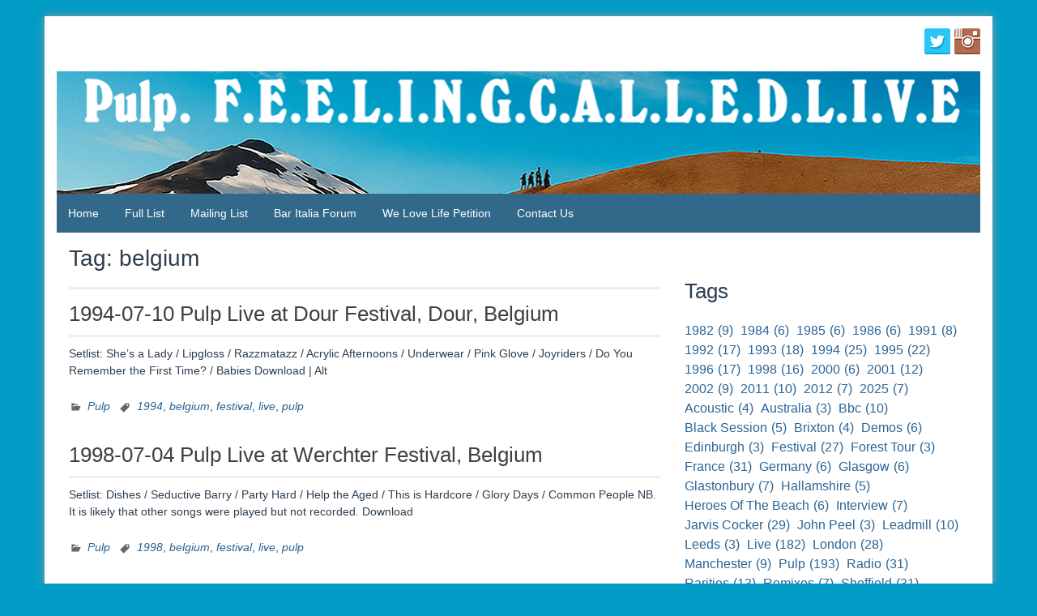

--- FILE ---
content_type: text/html; charset=UTF-8
request_url: https://feelingcalledlive.co.uk/tag/belgium/
body_size: 15343
content:
<!DOCTYPE html>
<html lang="en-US">
<head>
	<meta charset="UTF-8">
	<meta name="viewport" content="width=device-width, initial-scale=1">
	<link rel="profile" href="http://gmpg.org/xfn/11">
		<title>belgium &#8211; Pulp &#8211; FEELINGCALLEDLIVE</title>
<meta name='robots' content='max-image-preview:large' />
	<style>img:is([sizes="auto" i], [sizes^="auto," i]) { contain-intrinsic-size: 3000px 1500px }</style>
	<link rel='dns-prefetch' href='//challenges.cloudflare.com' />
<link rel="alternate" type="application/rss+xml" title="Pulp - FEELINGCALLEDLIVE &raquo; Feed" href="https://feelingcalledlive.co.uk/feed/" />
<link rel="alternate" type="application/rss+xml" title="Pulp - FEELINGCALLEDLIVE &raquo; belgium Tag Feed" href="https://feelingcalledlive.co.uk/tag/belgium/feed/" />
<script type="text/javascript">
/* <![CDATA[ */
window._wpemojiSettings = {"baseUrl":"https:\/\/s.w.org\/images\/core\/emoji\/16.0.1\/72x72\/","ext":".png","svgUrl":"https:\/\/s.w.org\/images\/core\/emoji\/16.0.1\/svg\/","svgExt":".svg","source":{"concatemoji":"https:\/\/feelingcalledlive.co.uk\/wp-includes\/js\/wp-emoji-release.min.js?ver=6.8.3"}};
/*! This file is auto-generated */
!function(s,n){var o,i,e;function c(e){try{var t={supportTests:e,timestamp:(new Date).valueOf()};sessionStorage.setItem(o,JSON.stringify(t))}catch(e){}}function p(e,t,n){e.clearRect(0,0,e.canvas.width,e.canvas.height),e.fillText(t,0,0);var t=new Uint32Array(e.getImageData(0,0,e.canvas.width,e.canvas.height).data),a=(e.clearRect(0,0,e.canvas.width,e.canvas.height),e.fillText(n,0,0),new Uint32Array(e.getImageData(0,0,e.canvas.width,e.canvas.height).data));return t.every(function(e,t){return e===a[t]})}function u(e,t){e.clearRect(0,0,e.canvas.width,e.canvas.height),e.fillText(t,0,0);for(var n=e.getImageData(16,16,1,1),a=0;a<n.data.length;a++)if(0!==n.data[a])return!1;return!0}function f(e,t,n,a){switch(t){case"flag":return n(e,"\ud83c\udff3\ufe0f\u200d\u26a7\ufe0f","\ud83c\udff3\ufe0f\u200b\u26a7\ufe0f")?!1:!n(e,"\ud83c\udde8\ud83c\uddf6","\ud83c\udde8\u200b\ud83c\uddf6")&&!n(e,"\ud83c\udff4\udb40\udc67\udb40\udc62\udb40\udc65\udb40\udc6e\udb40\udc67\udb40\udc7f","\ud83c\udff4\u200b\udb40\udc67\u200b\udb40\udc62\u200b\udb40\udc65\u200b\udb40\udc6e\u200b\udb40\udc67\u200b\udb40\udc7f");case"emoji":return!a(e,"\ud83e\udedf")}return!1}function g(e,t,n,a){var r="undefined"!=typeof WorkerGlobalScope&&self instanceof WorkerGlobalScope?new OffscreenCanvas(300,150):s.createElement("canvas"),o=r.getContext("2d",{willReadFrequently:!0}),i=(o.textBaseline="top",o.font="600 32px Arial",{});return e.forEach(function(e){i[e]=t(o,e,n,a)}),i}function t(e){var t=s.createElement("script");t.src=e,t.defer=!0,s.head.appendChild(t)}"undefined"!=typeof Promise&&(o="wpEmojiSettingsSupports",i=["flag","emoji"],n.supports={everything:!0,everythingExceptFlag:!0},e=new Promise(function(e){s.addEventListener("DOMContentLoaded",e,{once:!0})}),new Promise(function(t){var n=function(){try{var e=JSON.parse(sessionStorage.getItem(o));if("object"==typeof e&&"number"==typeof e.timestamp&&(new Date).valueOf()<e.timestamp+604800&&"object"==typeof e.supportTests)return e.supportTests}catch(e){}return null}();if(!n){if("undefined"!=typeof Worker&&"undefined"!=typeof OffscreenCanvas&&"undefined"!=typeof URL&&URL.createObjectURL&&"undefined"!=typeof Blob)try{var e="postMessage("+g.toString()+"("+[JSON.stringify(i),f.toString(),p.toString(),u.toString()].join(",")+"));",a=new Blob([e],{type:"text/javascript"}),r=new Worker(URL.createObjectURL(a),{name:"wpTestEmojiSupports"});return void(r.onmessage=function(e){c(n=e.data),r.terminate(),t(n)})}catch(e){}c(n=g(i,f,p,u))}t(n)}).then(function(e){for(var t in e)n.supports[t]=e[t],n.supports.everything=n.supports.everything&&n.supports[t],"flag"!==t&&(n.supports.everythingExceptFlag=n.supports.everythingExceptFlag&&n.supports[t]);n.supports.everythingExceptFlag=n.supports.everythingExceptFlag&&!n.supports.flag,n.DOMReady=!1,n.readyCallback=function(){n.DOMReady=!0}}).then(function(){return e}).then(function(){var e;n.supports.everything||(n.readyCallback(),(e=n.source||{}).concatemoji?t(e.concatemoji):e.wpemoji&&e.twemoji&&(t(e.twemoji),t(e.wpemoji)))}))}((window,document),window._wpemojiSettings);
/* ]]> */
</script>
<link rel='stylesheet' id='pt-cv-public-style-css' href='https://feelingcalledlive.co.uk/wp-content/plugins/content-views-query-and-display-post-page/public/assets/css/cv.css?ver=4.2' type='text/css' media='all' />
<style id='wp-emoji-styles-inline-css' type='text/css'>

	img.wp-smiley, img.emoji {
		display: inline !important;
		border: none !important;
		box-shadow: none !important;
		height: 1em !important;
		width: 1em !important;
		margin: 0 0.07em !important;
		vertical-align: -0.1em !important;
		background: none !important;
		padding: 0 !important;
	}
</style>
<link rel='stylesheet' id='wp-block-library-css' href='https://feelingcalledlive.co.uk/wp-includes/css/dist/block-library/style.min.css?ver=6.8.3' type='text/css' media='all' />
<style id='wp-block-library-theme-inline-css' type='text/css'>
.wp-block-audio :where(figcaption){color:#555;font-size:13px;text-align:center}.is-dark-theme .wp-block-audio :where(figcaption){color:#ffffffa6}.wp-block-audio{margin:0 0 1em}.wp-block-code{border:1px solid #ccc;border-radius:4px;font-family:Menlo,Consolas,monaco,monospace;padding:.8em 1em}.wp-block-embed :where(figcaption){color:#555;font-size:13px;text-align:center}.is-dark-theme .wp-block-embed :where(figcaption){color:#ffffffa6}.wp-block-embed{margin:0 0 1em}.blocks-gallery-caption{color:#555;font-size:13px;text-align:center}.is-dark-theme .blocks-gallery-caption{color:#ffffffa6}:root :where(.wp-block-image figcaption){color:#555;font-size:13px;text-align:center}.is-dark-theme :root :where(.wp-block-image figcaption){color:#ffffffa6}.wp-block-image{margin:0 0 1em}.wp-block-pullquote{border-bottom:4px solid;border-top:4px solid;color:currentColor;margin-bottom:1.75em}.wp-block-pullquote cite,.wp-block-pullquote footer,.wp-block-pullquote__citation{color:currentColor;font-size:.8125em;font-style:normal;text-transform:uppercase}.wp-block-quote{border-left:.25em solid;margin:0 0 1.75em;padding-left:1em}.wp-block-quote cite,.wp-block-quote footer{color:currentColor;font-size:.8125em;font-style:normal;position:relative}.wp-block-quote:where(.has-text-align-right){border-left:none;border-right:.25em solid;padding-left:0;padding-right:1em}.wp-block-quote:where(.has-text-align-center){border:none;padding-left:0}.wp-block-quote.is-large,.wp-block-quote.is-style-large,.wp-block-quote:where(.is-style-plain){border:none}.wp-block-search .wp-block-search__label{font-weight:700}.wp-block-search__button{border:1px solid #ccc;padding:.375em .625em}:where(.wp-block-group.has-background){padding:1.25em 2.375em}.wp-block-separator.has-css-opacity{opacity:.4}.wp-block-separator{border:none;border-bottom:2px solid;margin-left:auto;margin-right:auto}.wp-block-separator.has-alpha-channel-opacity{opacity:1}.wp-block-separator:not(.is-style-wide):not(.is-style-dots){width:100px}.wp-block-separator.has-background:not(.is-style-dots){border-bottom:none;height:1px}.wp-block-separator.has-background:not(.is-style-wide):not(.is-style-dots){height:2px}.wp-block-table{margin:0 0 1em}.wp-block-table td,.wp-block-table th{word-break:normal}.wp-block-table :where(figcaption){color:#555;font-size:13px;text-align:center}.is-dark-theme .wp-block-table :where(figcaption){color:#ffffffa6}.wp-block-video :where(figcaption){color:#555;font-size:13px;text-align:center}.is-dark-theme .wp-block-video :where(figcaption){color:#ffffffa6}.wp-block-video{margin:0 0 1em}:root :where(.wp-block-template-part.has-background){margin-bottom:0;margin-top:0;padding:1.25em 2.375em}
</style>
<style id='classic-theme-styles-inline-css' type='text/css'>
/*! This file is auto-generated */
.wp-block-button__link{color:#fff;background-color:#32373c;border-radius:9999px;box-shadow:none;text-decoration:none;padding:calc(.667em + 2px) calc(1.333em + 2px);font-size:1.125em}.wp-block-file__button{background:#32373c;color:#fff;text-decoration:none}
</style>
<link rel='stylesheet' id='petitioner-form-style-css' href='https://feelingcalledlive.co.uk/wp-content/plugins/petitioner/dist/main.css?ver=0.6.2' type='text/css' media='all' />
<style id='global-styles-inline-css' type='text/css'>
:root{--wp--preset--aspect-ratio--square: 1;--wp--preset--aspect-ratio--4-3: 4/3;--wp--preset--aspect-ratio--3-4: 3/4;--wp--preset--aspect-ratio--3-2: 3/2;--wp--preset--aspect-ratio--2-3: 2/3;--wp--preset--aspect-ratio--16-9: 16/9;--wp--preset--aspect-ratio--9-16: 9/16;--wp--preset--color--black: #000000;--wp--preset--color--cyan-bluish-gray: #abb8c3;--wp--preset--color--white: #ffffff;--wp--preset--color--pale-pink: #f78da7;--wp--preset--color--vivid-red: #cf2e2e;--wp--preset--color--luminous-vivid-orange: #ff6900;--wp--preset--color--luminous-vivid-amber: #fcb900;--wp--preset--color--light-green-cyan: #7bdcb5;--wp--preset--color--vivid-green-cyan: #00d084;--wp--preset--color--pale-cyan-blue: #8ed1fc;--wp--preset--color--vivid-cyan-blue: #0693e3;--wp--preset--color--vivid-purple: #9b51e0;--wp--preset--gradient--vivid-cyan-blue-to-vivid-purple: linear-gradient(135deg,rgba(6,147,227,1) 0%,rgb(155,81,224) 100%);--wp--preset--gradient--light-green-cyan-to-vivid-green-cyan: linear-gradient(135deg,rgb(122,220,180) 0%,rgb(0,208,130) 100%);--wp--preset--gradient--luminous-vivid-amber-to-luminous-vivid-orange: linear-gradient(135deg,rgba(252,185,0,1) 0%,rgba(255,105,0,1) 100%);--wp--preset--gradient--luminous-vivid-orange-to-vivid-red: linear-gradient(135deg,rgba(255,105,0,1) 0%,rgb(207,46,46) 100%);--wp--preset--gradient--very-light-gray-to-cyan-bluish-gray: linear-gradient(135deg,rgb(238,238,238) 0%,rgb(169,184,195) 100%);--wp--preset--gradient--cool-to-warm-spectrum: linear-gradient(135deg,rgb(74,234,220) 0%,rgb(151,120,209) 20%,rgb(207,42,186) 40%,rgb(238,44,130) 60%,rgb(251,105,98) 80%,rgb(254,248,76) 100%);--wp--preset--gradient--blush-light-purple: linear-gradient(135deg,rgb(255,206,236) 0%,rgb(152,150,240) 100%);--wp--preset--gradient--blush-bordeaux: linear-gradient(135deg,rgb(254,205,165) 0%,rgb(254,45,45) 50%,rgb(107,0,62) 100%);--wp--preset--gradient--luminous-dusk: linear-gradient(135deg,rgb(255,203,112) 0%,rgb(199,81,192) 50%,rgb(65,88,208) 100%);--wp--preset--gradient--pale-ocean: linear-gradient(135deg,rgb(255,245,203) 0%,rgb(182,227,212) 50%,rgb(51,167,181) 100%);--wp--preset--gradient--electric-grass: linear-gradient(135deg,rgb(202,248,128) 0%,rgb(113,206,126) 100%);--wp--preset--gradient--midnight: linear-gradient(135deg,rgb(2,3,129) 0%,rgb(40,116,252) 100%);--wp--preset--font-size--small: 13px;--wp--preset--font-size--medium: 20px;--wp--preset--font-size--large: 36px;--wp--preset--font-size--x-large: 42px;--wp--preset--spacing--20: 0.44rem;--wp--preset--spacing--30: 0.67rem;--wp--preset--spacing--40: 1rem;--wp--preset--spacing--50: 1.5rem;--wp--preset--spacing--60: 2.25rem;--wp--preset--spacing--70: 3.38rem;--wp--preset--spacing--80: 5.06rem;--wp--preset--shadow--natural: 6px 6px 9px rgba(0, 0, 0, 0.2);--wp--preset--shadow--deep: 12px 12px 50px rgba(0, 0, 0, 0.4);--wp--preset--shadow--sharp: 6px 6px 0px rgba(0, 0, 0, 0.2);--wp--preset--shadow--outlined: 6px 6px 0px -3px rgba(255, 255, 255, 1), 6px 6px rgba(0, 0, 0, 1);--wp--preset--shadow--crisp: 6px 6px 0px rgba(0, 0, 0, 1);}:where(.is-layout-flex){gap: 0.5em;}:where(.is-layout-grid){gap: 0.5em;}body .is-layout-flex{display: flex;}.is-layout-flex{flex-wrap: wrap;align-items: center;}.is-layout-flex > :is(*, div){margin: 0;}body .is-layout-grid{display: grid;}.is-layout-grid > :is(*, div){margin: 0;}:where(.wp-block-columns.is-layout-flex){gap: 2em;}:where(.wp-block-columns.is-layout-grid){gap: 2em;}:where(.wp-block-post-template.is-layout-flex){gap: 1.25em;}:where(.wp-block-post-template.is-layout-grid){gap: 1.25em;}.has-black-color{color: var(--wp--preset--color--black) !important;}.has-cyan-bluish-gray-color{color: var(--wp--preset--color--cyan-bluish-gray) !important;}.has-white-color{color: var(--wp--preset--color--white) !important;}.has-pale-pink-color{color: var(--wp--preset--color--pale-pink) !important;}.has-vivid-red-color{color: var(--wp--preset--color--vivid-red) !important;}.has-luminous-vivid-orange-color{color: var(--wp--preset--color--luminous-vivid-orange) !important;}.has-luminous-vivid-amber-color{color: var(--wp--preset--color--luminous-vivid-amber) !important;}.has-light-green-cyan-color{color: var(--wp--preset--color--light-green-cyan) !important;}.has-vivid-green-cyan-color{color: var(--wp--preset--color--vivid-green-cyan) !important;}.has-pale-cyan-blue-color{color: var(--wp--preset--color--pale-cyan-blue) !important;}.has-vivid-cyan-blue-color{color: var(--wp--preset--color--vivid-cyan-blue) !important;}.has-vivid-purple-color{color: var(--wp--preset--color--vivid-purple) !important;}.has-black-background-color{background-color: var(--wp--preset--color--black) !important;}.has-cyan-bluish-gray-background-color{background-color: var(--wp--preset--color--cyan-bluish-gray) !important;}.has-white-background-color{background-color: var(--wp--preset--color--white) !important;}.has-pale-pink-background-color{background-color: var(--wp--preset--color--pale-pink) !important;}.has-vivid-red-background-color{background-color: var(--wp--preset--color--vivid-red) !important;}.has-luminous-vivid-orange-background-color{background-color: var(--wp--preset--color--luminous-vivid-orange) !important;}.has-luminous-vivid-amber-background-color{background-color: var(--wp--preset--color--luminous-vivid-amber) !important;}.has-light-green-cyan-background-color{background-color: var(--wp--preset--color--light-green-cyan) !important;}.has-vivid-green-cyan-background-color{background-color: var(--wp--preset--color--vivid-green-cyan) !important;}.has-pale-cyan-blue-background-color{background-color: var(--wp--preset--color--pale-cyan-blue) !important;}.has-vivid-cyan-blue-background-color{background-color: var(--wp--preset--color--vivid-cyan-blue) !important;}.has-vivid-purple-background-color{background-color: var(--wp--preset--color--vivid-purple) !important;}.has-black-border-color{border-color: var(--wp--preset--color--black) !important;}.has-cyan-bluish-gray-border-color{border-color: var(--wp--preset--color--cyan-bluish-gray) !important;}.has-white-border-color{border-color: var(--wp--preset--color--white) !important;}.has-pale-pink-border-color{border-color: var(--wp--preset--color--pale-pink) !important;}.has-vivid-red-border-color{border-color: var(--wp--preset--color--vivid-red) !important;}.has-luminous-vivid-orange-border-color{border-color: var(--wp--preset--color--luminous-vivid-orange) !important;}.has-luminous-vivid-amber-border-color{border-color: var(--wp--preset--color--luminous-vivid-amber) !important;}.has-light-green-cyan-border-color{border-color: var(--wp--preset--color--light-green-cyan) !important;}.has-vivid-green-cyan-border-color{border-color: var(--wp--preset--color--vivid-green-cyan) !important;}.has-pale-cyan-blue-border-color{border-color: var(--wp--preset--color--pale-cyan-blue) !important;}.has-vivid-cyan-blue-border-color{border-color: var(--wp--preset--color--vivid-cyan-blue) !important;}.has-vivid-purple-border-color{border-color: var(--wp--preset--color--vivid-purple) !important;}.has-vivid-cyan-blue-to-vivid-purple-gradient-background{background: var(--wp--preset--gradient--vivid-cyan-blue-to-vivid-purple) !important;}.has-light-green-cyan-to-vivid-green-cyan-gradient-background{background: var(--wp--preset--gradient--light-green-cyan-to-vivid-green-cyan) !important;}.has-luminous-vivid-amber-to-luminous-vivid-orange-gradient-background{background: var(--wp--preset--gradient--luminous-vivid-amber-to-luminous-vivid-orange) !important;}.has-luminous-vivid-orange-to-vivid-red-gradient-background{background: var(--wp--preset--gradient--luminous-vivid-orange-to-vivid-red) !important;}.has-very-light-gray-to-cyan-bluish-gray-gradient-background{background: var(--wp--preset--gradient--very-light-gray-to-cyan-bluish-gray) !important;}.has-cool-to-warm-spectrum-gradient-background{background: var(--wp--preset--gradient--cool-to-warm-spectrum) !important;}.has-blush-light-purple-gradient-background{background: var(--wp--preset--gradient--blush-light-purple) !important;}.has-blush-bordeaux-gradient-background{background: var(--wp--preset--gradient--blush-bordeaux) !important;}.has-luminous-dusk-gradient-background{background: var(--wp--preset--gradient--luminous-dusk) !important;}.has-pale-ocean-gradient-background{background: var(--wp--preset--gradient--pale-ocean) !important;}.has-electric-grass-gradient-background{background: var(--wp--preset--gradient--electric-grass) !important;}.has-midnight-gradient-background{background: var(--wp--preset--gradient--midnight) !important;}.has-small-font-size{font-size: var(--wp--preset--font-size--small) !important;}.has-medium-font-size{font-size: var(--wp--preset--font-size--medium) !important;}.has-large-font-size{font-size: var(--wp--preset--font-size--large) !important;}.has-x-large-font-size{font-size: var(--wp--preset--font-size--x-large) !important;}
:where(.wp-block-post-template.is-layout-flex){gap: 1.25em;}:where(.wp-block-post-template.is-layout-grid){gap: 1.25em;}
:where(.wp-block-columns.is-layout-flex){gap: 2em;}:where(.wp-block-columns.is-layout-grid){gap: 2em;}
:root :where(.wp-block-pullquote){font-size: 1.5em;line-height: 1.6;}
</style>
<link rel='stylesheet' id='contact-form-7-css' href='https://feelingcalledlive.co.uk/wp-content/plugins/contact-form-7/includes/css/styles.css?ver=6.1.3' type='text/css' media='all' />
<link rel='stylesheet' id='petitioner-style-css' href='https://feelingcalledlive.co.uk/wp-content/plugins/petitioner/dist/main.css?ver=0.6.2' type='text/css' media='all' />
<style id='petitioner-style-inline-css' type='text/css'>
.petitioner {--ptr-color-primary: #1b78e0!important;--ptr-color-dark: #000000!important;--ptr-color-grey: #efefef!important; }
</style>
<link rel='stylesheet' id='blue-planet-style-bootstrap-css' href='https://feelingcalledlive.co.uk/wp-content/themes/blue-planet/thirdparty/bootstrap/css/bootstrap.min.css?ver=3.3.6' type='text/css' media='all' />
<link rel='stylesheet' id='genericons-css' href='https://feelingcalledlive.co.uk/wp-content/themes/blue-planet/thirdparty/genericons/genericons.min.css?ver=3.4.1' type='text/css' media='all' />
<link rel='stylesheet' id='meanmenu-style-css' href='https://feelingcalledlive.co.uk/wp-content/themes/blue-planet/thirdparty/meanmenu/meanmenu.min.css?ver=2.0.6' type='text/css' media='all' />
<link rel='stylesheet' id='blue-planet-style-css' href='https://feelingcalledlive.co.uk/wp-content/themes/blue-planet/style.css?ver=3.9.4' type='text/css' media='all' />
<style id='blue-planet-style-inline-css' type='text/css'>
header#masthead{background-color:#357ebf;}
</style>
<link rel='stylesheet' id='heateor_sss_frontend_css-css' href='https://feelingcalledlive.co.uk/wp-content/plugins/sassy-social-share/public/css/sassy-social-share-public.css?ver=3.3.79' type='text/css' media='all' />
<style id='heateor_sss_frontend_css-inline-css' type='text/css'>
.heateor_sss_button_instagram span.heateor_sss_svg,a.heateor_sss_instagram span.heateor_sss_svg{background:radial-gradient(circle at 30% 107%,#fdf497 0,#fdf497 5%,#fd5949 45%,#d6249f 60%,#285aeb 90%)}.heateor_sss_horizontal_sharing .heateor_sss_svg,.heateor_sss_standard_follow_icons_container .heateor_sss_svg{color:#fff;border-width:0px;border-style:solid;border-color:transparent}.heateor_sss_horizontal_sharing .heateorSssTCBackground{color:#666}.heateor_sss_horizontal_sharing span.heateor_sss_svg:hover,.heateor_sss_standard_follow_icons_container span.heateor_sss_svg:hover{border-color:transparent;}.heateor_sss_vertical_sharing span.heateor_sss_svg,.heateor_sss_floating_follow_icons_container span.heateor_sss_svg{color:#fff;border-width:0px;border-style:solid;border-color:transparent;}.heateor_sss_vertical_sharing .heateorSssTCBackground{color:#666;}.heateor_sss_vertical_sharing span.heateor_sss_svg:hover,.heateor_sss_floating_follow_icons_container span.heateor_sss_svg:hover{border-color:transparent;}@media screen and (max-width:783px) {.heateor_sss_vertical_sharing{display:none!important}}div.heateor_sss_sharing_title{text-align:center}div.heateor_sss_sharing_ul{width:100%;text-align:center;}div.heateor_sss_horizontal_sharing div.heateor_sss_sharing_ul a{float:none!important;display:inline-block;}
</style>
<script type="text/javascript" src="https://feelingcalledlive.co.uk/wp-includes/js/jquery/jquery.min.js?ver=3.7.1" id="jquery-core-js"></script>
<script type="text/javascript" src="https://feelingcalledlive.co.uk/wp-includes/js/jquery/jquery-migrate.min.js?ver=3.4.1" id="jquery-migrate-js"></script>
<link rel="https://api.w.org/" href="https://feelingcalledlive.co.uk/wp-json/" /><link rel="alternate" title="JSON" type="application/json" href="https://feelingcalledlive.co.uk/wp-json/wp/v2/tags/45" /><link rel="EditURI" type="application/rsd+xml" title="RSD" href="https://feelingcalledlive.co.uk/xmlrpc.php?rsd" />
<meta name="generator" content="WordPress 6.8.3" />
<style>

/* CSS added by Hide Metadata Plugin */

.entry-meta .byline,
			.entry-meta .by-author,
			.entry-header .entry-meta > span.byline,
			.entry-meta .author.vcard {
				display: none;
			}
.entry-meta .posted-on,
			.entry-header .entry-meta > span.posted-on {
				display: none;
			}</style>
		<style type="text/css">
					.site-title,
			.site-description {
				position: absolute;
				clip: rect(1px, 1px, 1px, 1px);
			}
				</style>
		<style type="text/css" id="custom-background-css">
body.custom-background { background-color: #009cc6; }
</style>
	<link rel="icon" href="https://feelingcalledlive.co.uk/wp-content/uploads/2025/08/cropped-icon-1-32x32.png" sizes="32x32" />
<link rel="icon" href="https://feelingcalledlive.co.uk/wp-content/uploads/2025/08/cropped-icon-1-192x192.png" sizes="192x192" />
<link rel="apple-touch-icon" href="https://feelingcalledlive.co.uk/wp-content/uploads/2025/08/cropped-icon-1-180x180.png" />
<meta name="msapplication-TileImage" content="https://feelingcalledlive.co.uk/wp-content/uploads/2025/08/cropped-icon-1-270x270.png" />
</head>

<body class="archive tag tag-belgium tag-45 custom-background wp-custom-logo wp-embed-responsive wp-theme-blue-planet custom-header-enabled">
<a href="#content" class="screen-reader-text">Skip to content</a>
  <div class="container">
    <div class="container-open-wrapper">
	    <div class="social-wrapper-outer"><div class="social-wrapper"><a class="social-twitter" href="https://www.twitter.com/feelingclldlive" target="_blank"></a><a class="social-instagram" href="https://www.instagram.com/feelingcalledlive" target="_blank"></a></div><!-- .social-wrapper --></div><!-- .social-wrapper-outer -->    </div>

	  <div id="page" class="hfeed site">

	    
			<header id="masthead" class="site-header" role="banner">

		                                <div class="header-image-wrapper">

                            <a href="https://feelingcalledlive.co.uk/" rel="home"><img id="bs-header-image" src="https://feelingcalledlive.co.uk/wp-content/uploads/2025/08/cropped-fcllogo2.png" width="1140" height="151" alt="" /></a>
                            <div class="site-branding">
                                <div class="site-info">
                                                                        		<p class="site-title"><a href="https://feelingcalledlive.co.uk/" rel="home">Pulp &#8211; FEELINGCALLEDLIVE</a></p>
                                    	                                    <p class="site-description"></p>
                                </div>
                            </div>
                    </div>
        
    
		    			</header><!-- #masthead -->

	    	    <nav role="navigation" class="blueplanet-nav" id="site-navigation" aria-label="Primary Menu">

        
	        	<button class="menu-toggle" aria-hidden="true">Primary Menu</button>
					<div class="menu-menu-1-container"><ul id="menu-top" class="nav-menu"><li id="menu-item-92" class="menu-item menu-item-type-post_type menu-item-object-page menu-item-home menu-item-92"><a href="https://feelingcalledlive.co.uk/">Home</a></li>
<li id="menu-item-94" class="menu-item menu-item-type-post_type menu-item-object-page menu-item-94"><a href="https://feelingcalledlive.co.uk/list/">Full List</a></li>
<li id="menu-item-1138" class="menu-item menu-item-type-post_type menu-item-object-page menu-item-1138"><a href="https://feelingcalledlive.co.uk/mailing-list/">Mailing List</a></li>
<li id="menu-item-806" class="menu-item menu-item-type-custom menu-item-object-custom menu-item-806"><a target="_blank" href="https://baritalia.activeboard.com/">Bar Italia Forum</a></li>
<li id="menu-item-1237" class="menu-item menu-item-type-post_type menu-item-object-page menu-item-1237"><a href="https://feelingcalledlive.co.uk/release-a-deluxe-edition-of-we-love-life/">We Love Life Petition</a></li>
<li id="menu-item-93" class="menu-item menu-item-type-post_type menu-item-object-page menu-item-93"><a href="https://feelingcalledlive.co.uk/contact-us/">Contact Us</a></li>
</ul></div>
        
	    </nav>

		<div class="clear"></div>

    
    <div id="content" class="site-content">

    
	<section id="primary" class="content-area col-md-8 col-sm-12 col-xs-12  pull-left ">
		<main id="main" class="site-main" role="main">

		
			<header class="page-header">
            <h1 class="page-title">Tag: <span>belgium</span></h1>			</header><!-- .page-header -->

			
				<article id="post-426" class="post-426 post type-post status-publish format-standard hentry category-pulp tag-14 tag-belgium tag-festival tag-live tag-pulp">
	<header class="entry-header">
		<h2 class="entry-title"><a href="https://feelingcalledlive.co.uk/2019/07/14/1994-07-10-pulp-live-at-dour-festival-dour-belgium/" rel="bookmark">1994-07-10 Pulp Live at Dour Festival, Dour, Belgium</a></h2>
					<div class="entry-meta">
				<span class="posted-on"><a href="https://feelingcalledlive.co.uk/2019/07/14/1994-07-10-pulp-live-at-dour-festival-dour-belgium/" rel="bookmark"><time class="entry-date published" datetime="2019-07-14T20:30:44+00:00">July 14, 2019</time><time class="updated" datetime="2023-07-28T19:12:32+00:00">July 28, 2023</time></a></span><span class="byline"> <span class="author vcard"><a class="url fn n" href="https://feelingcalledlive.co.uk/author/admin/">admin</a></span></span>			</div><!-- .entry-meta -->
			</header><!-- .entry-header -->

	
	<div class="entry-content">
		
		
			<p>Setlist: She&#8217;s a Lady / Lipgloss / Razzmatazz / Acrylic Afternoons / Underwear / Pink Glove / Joyriders / Do You Remember the First Time? / Babies Download | Alt</p>

		
	</div><!-- .entry-content -->


	<footer class="entry-meta">
		<span class="cat-links"><a href="https://feelingcalledlive.co.uk/category/pulp/" rel="category tag">Pulp</a></span><span class="tags-links"><a href="https://feelingcalledlive.co.uk/tag/1994/" rel="tag">1994</a>, <a href="https://feelingcalledlive.co.uk/tag/belgium/" rel="tag">belgium</a>, <a href="https://feelingcalledlive.co.uk/tag/festival/" rel="tag">festival</a>, <a href="https://feelingcalledlive.co.uk/tag/live/" rel="tag">live</a>, <a href="https://feelingcalledlive.co.uk/tag/pulp/" rel="tag">pulp</a></span>	</footer><!-- .entry-footer -->
</article><!-- #post-## -->

			
				<article id="post-322" class="post-322 post type-post status-publish format-standard hentry category-pulp tag-18 tag-belgium tag-festival tag-live tag-pulp">
	<header class="entry-header">
		<h2 class="entry-title"><a href="https://feelingcalledlive.co.uk/2019/06/29/1998-07-04-pulp-live-at-werchter-festival-belgium/" rel="bookmark">1998-07-04 Pulp Live at Werchter Festival, Belgium</a></h2>
					<div class="entry-meta">
				<span class="posted-on"><a href="https://feelingcalledlive.co.uk/2019/06/29/1998-07-04-pulp-live-at-werchter-festival-belgium/" rel="bookmark"><time class="entry-date published" datetime="2019-06-29T11:05:21+00:00">June 29, 2019</time><time class="updated" datetime="2023-08-16T18:03:14+00:00">August 16, 2023</time></a></span><span class="byline"> <span class="author vcard"><a class="url fn n" href="https://feelingcalledlive.co.uk/author/admin/">admin</a></span></span>			</div><!-- .entry-meta -->
			</header><!-- .entry-header -->

	
	<div class="entry-content">
		
		
			<p>Setlist: Dishes / Seductive Barry / Party Hard / Help the Aged / This is Hardcore / Glory Days / Common People NB. It is likely that other songs were played but not recorded. Download</p>

		
	</div><!-- .entry-content -->


	<footer class="entry-meta">
		<span class="cat-links"><a href="https://feelingcalledlive.co.uk/category/pulp/" rel="category tag">Pulp</a></span><span class="tags-links"><a href="https://feelingcalledlive.co.uk/tag/1998/" rel="tag">1998</a>, <a href="https://feelingcalledlive.co.uk/tag/belgium/" rel="tag">belgium</a>, <a href="https://feelingcalledlive.co.uk/tag/festival/" rel="tag">festival</a>, <a href="https://feelingcalledlive.co.uk/tag/live/" rel="tag">live</a>, <a href="https://feelingcalledlive.co.uk/tag/pulp/" rel="tag">pulp</a></span>	</footer><!-- .entry-footer -->
</article><!-- #post-## -->

			
			
		
		</main><!-- #main -->
	</section><!-- #primary -->

<div id="secondary" class="widget-area col-md-4" role="complementary">
	
	
	
		<aside id="block-3" class="widget widget_block">
<div class="wp-block-group"><div class="wp-block-group__inner-container is-layout-flow wp-block-group-is-layout-flow"></div></div>
</aside><aside id="block-4" class="widget widget_block">
<div class="wp-block-group is-vertical is-layout-flex wp-container-core-group-is-layout-8cf370e7 wp-block-group-is-layout-flex"></div>
</aside><aside id="block-5" class="widget widget_block">
<div class="wp-block-group"><div class="wp-block-group__inner-container is-layout-flow wp-block-group-is-layout-flow">
<h2 class="wp-block-heading">Tags</h2>
</div></div>
</aside><aside id="block-28" class="widget widget_block widget_tag_cloud"><p style="font-style:normal;font-weight:200;text-transform:capitalize;" class="wp-block-tag-cloud"><a href="https://feelingcalledlive.co.uk/tag/1982/" class="tag-cloud-link tag-link-5 tag-link-position-1" style="font-size: 12pt;" aria-label="1982 (9 items)">1982<span class="tag-link-count"> (9)</span></a>
<a href="https://feelingcalledlive.co.uk/tag/1984/" class="tag-cloud-link tag-link-7 tag-link-position-2" style="font-size: 12pt;" aria-label="1984 (6 items)">1984<span class="tag-link-count"> (6)</span></a>
<a href="https://feelingcalledlive.co.uk/tag/1985/" class="tag-cloud-link tag-link-8 tag-link-position-3" style="font-size: 12pt;" aria-label="1985 (6 items)">1985<span class="tag-link-count"> (6)</span></a>
<a href="https://feelingcalledlive.co.uk/tag/1986/" class="tag-cloud-link tag-link-9 tag-link-position-4" style="font-size: 12pt;" aria-label="1986 (6 items)">1986<span class="tag-link-count"> (6)</span></a>
<a href="https://feelingcalledlive.co.uk/tag/1991/" class="tag-cloud-link tag-link-11 tag-link-position-5" style="font-size: 12pt;" aria-label="1991 (8 items)">1991<span class="tag-link-count"> (8)</span></a>
<a href="https://feelingcalledlive.co.uk/tag/1992/" class="tag-cloud-link tag-link-12 tag-link-position-6" style="font-size: 12pt;" aria-label="1992 (17 items)">1992<span class="tag-link-count"> (17)</span></a>
<a href="https://feelingcalledlive.co.uk/tag/1993/" class="tag-cloud-link tag-link-13 tag-link-position-7" style="font-size: 12pt;" aria-label="1993 (18 items)">1993<span class="tag-link-count"> (18)</span></a>
<a href="https://feelingcalledlive.co.uk/tag/1994/" class="tag-cloud-link tag-link-14 tag-link-position-8" style="font-size: 12pt;" aria-label="1994 (25 items)">1994<span class="tag-link-count"> (25)</span></a>
<a href="https://feelingcalledlive.co.uk/tag/1995/" class="tag-cloud-link tag-link-15 tag-link-position-9" style="font-size: 12pt;" aria-label="1995 (22 items)">1995<span class="tag-link-count"> (22)</span></a>
<a href="https://feelingcalledlive.co.uk/tag/1996/" class="tag-cloud-link tag-link-16 tag-link-position-10" style="font-size: 12pt;" aria-label="1996 (17 items)">1996<span class="tag-link-count"> (17)</span></a>
<a href="https://feelingcalledlive.co.uk/tag/1998/" class="tag-cloud-link tag-link-18 tag-link-position-11" style="font-size: 12pt;" aria-label="1998 (16 items)">1998<span class="tag-link-count"> (16)</span></a>
<a href="https://feelingcalledlive.co.uk/tag/2000/" class="tag-cloud-link tag-link-20 tag-link-position-12" style="font-size: 12pt;" aria-label="2000 (6 items)">2000<span class="tag-link-count"> (6)</span></a>
<a href="https://feelingcalledlive.co.uk/tag/2001/" class="tag-cloud-link tag-link-21 tag-link-position-13" style="font-size: 12pt;" aria-label="2001 (12 items)">2001<span class="tag-link-count"> (12)</span></a>
<a href="https://feelingcalledlive.co.uk/tag/2002/" class="tag-cloud-link tag-link-22 tag-link-position-14" style="font-size: 12pt;" aria-label="2002 (9 items)">2002<span class="tag-link-count"> (9)</span></a>
<a href="https://feelingcalledlive.co.uk/tag/2011/" class="tag-cloud-link tag-link-29 tag-link-position-15" style="font-size: 12pt;" aria-label="2011 (10 items)">2011<span class="tag-link-count"> (10)</span></a>
<a href="https://feelingcalledlive.co.uk/tag/2012/" class="tag-cloud-link tag-link-30 tag-link-position-16" style="font-size: 12pt;" aria-label="2012 (7 items)">2012<span class="tag-link-count"> (7)</span></a>
<a href="https://feelingcalledlive.co.uk/tag/2025/" class="tag-cloud-link tag-link-175 tag-link-position-17" style="font-size: 12pt;" aria-label="2025 (7 items)">2025<span class="tag-link-count"> (7)</span></a>
<a href="https://feelingcalledlive.co.uk/tag/acoustic/" class="tag-cloud-link tag-link-37 tag-link-position-18" style="font-size: 12pt;" aria-label="acoustic (4 items)">acoustic<span class="tag-link-count"> (4)</span></a>
<a href="https://feelingcalledlive.co.uk/tag/australia/" class="tag-cloud-link tag-link-41 tag-link-position-19" style="font-size: 12pt;" aria-label="australia (3 items)">australia<span class="tag-link-count"> (3)</span></a>
<a href="https://feelingcalledlive.co.uk/tag/bbc/" class="tag-cloud-link tag-link-44 tag-link-position-20" style="font-size: 12pt;" aria-label="bbc (10 items)">bbc<span class="tag-link-count"> (10)</span></a>
<a href="https://feelingcalledlive.co.uk/tag/black-session/" class="tag-cloud-link tag-link-47 tag-link-position-21" style="font-size: 12pt;" aria-label="black session (5 items)">black session<span class="tag-link-count"> (5)</span></a>
<a href="https://feelingcalledlive.co.uk/tag/brixton/" class="tag-cloud-link tag-link-51 tag-link-position-22" style="font-size: 12pt;" aria-label="brixton (4 items)">brixton<span class="tag-link-count"> (4)</span></a>
<a href="https://feelingcalledlive.co.uk/tag/demos/" class="tag-cloud-link tag-link-63 tag-link-position-23" style="font-size: 12pt;" aria-label="demos (6 items)">demos<span class="tag-link-count"> (6)</span></a>
<a href="https://feelingcalledlive.co.uk/tag/edinburgh/" class="tag-cloud-link tag-link-70 tag-link-position-24" style="font-size: 12pt;" aria-label="edinburgh (3 items)">edinburgh<span class="tag-link-count"> (3)</span></a>
<a href="https://feelingcalledlive.co.uk/tag/festival/" class="tag-cloud-link tag-link-72 tag-link-position-25" style="font-size: 12pt;" aria-label="festival (27 items)">festival<span class="tag-link-count"> (27)</span></a>
<a href="https://feelingcalledlive.co.uk/tag/forest-tour/" class="tag-cloud-link tag-link-79 tag-link-position-26" style="font-size: 12pt;" aria-label="forest tour (3 items)">forest tour<span class="tag-link-count"> (3)</span></a>
<a href="https://feelingcalledlive.co.uk/tag/france/" class="tag-cloud-link tag-link-80 tag-link-position-27" style="font-size: 12pt;" aria-label="france (31 items)">france<span class="tag-link-count"> (31)</span></a>
<a href="https://feelingcalledlive.co.uk/tag/germany/" class="tag-cloud-link tag-link-81 tag-link-position-28" style="font-size: 12pt;" aria-label="germany (6 items)">germany<span class="tag-link-count"> (6)</span></a>
<a href="https://feelingcalledlive.co.uk/tag/glasgow/" class="tag-cloud-link tag-link-82 tag-link-position-29" style="font-size: 12pt;" aria-label="glasgow (6 items)">glasgow<span class="tag-link-count"> (6)</span></a>
<a href="https://feelingcalledlive.co.uk/tag/glastonbury/" class="tag-cloud-link tag-link-83 tag-link-position-30" style="font-size: 12pt;" aria-label="glastonbury (7 items)">glastonbury<span class="tag-link-count"> (7)</span></a>
<a href="https://feelingcalledlive.co.uk/tag/hallamshire/" class="tag-cloud-link tag-link-86 tag-link-position-31" style="font-size: 12pt;" aria-label="hallamshire (5 items)">hallamshire<span class="tag-link-count"> (5)</span></a>
<a href="https://feelingcalledlive.co.uk/tag/heroes-of-the-beach/" class="tag-cloud-link tag-link-87 tag-link-position-32" style="font-size: 12pt;" aria-label="heroes of the beach (6 items)">heroes of the beach<span class="tag-link-count"> (6)</span></a>
<a href="https://feelingcalledlive.co.uk/tag/interview/" class="tag-cloud-link tag-link-91 tag-link-position-33" style="font-size: 12pt;" aria-label="interview (7 items)">interview<span class="tag-link-count"> (7)</span></a>
<a href="https://feelingcalledlive.co.uk/tag/jarvis-cocker/" class="tag-cloud-link tag-link-96 tag-link-position-34" style="font-size: 12pt;" aria-label="jarvis cocker (29 items)">jarvis cocker<span class="tag-link-count"> (29)</span></a>
<a href="https://feelingcalledlive.co.uk/tag/john-peel/" class="tag-cloud-link tag-link-97 tag-link-position-35" style="font-size: 12pt;" aria-label="John Peel (3 items)">John Peel<span class="tag-link-count"> (3)</span></a>
<a href="https://feelingcalledlive.co.uk/tag/leadmill/" class="tag-cloud-link tag-link-100 tag-link-position-36" style="font-size: 12pt;" aria-label="leadmill (10 items)">leadmill<span class="tag-link-count"> (10)</span></a>
<a href="https://feelingcalledlive.co.uk/tag/leeds/" class="tag-cloud-link tag-link-101 tag-link-position-37" style="font-size: 12pt;" aria-label="leeds (3 items)">leeds<span class="tag-link-count"> (3)</span></a>
<a href="https://feelingcalledlive.co.uk/tag/live/" class="tag-cloud-link tag-link-104 tag-link-position-38" style="font-size: 12pt;" aria-label="live (182 items)">live<span class="tag-link-count"> (182)</span></a>
<a href="https://feelingcalledlive.co.uk/tag/london/" class="tag-cloud-link tag-link-106 tag-link-position-39" style="font-size: 12pt;" aria-label="london (28 items)">london<span class="tag-link-count"> (28)</span></a>
<a href="https://feelingcalledlive.co.uk/tag/manchester/" class="tag-cloud-link tag-link-108 tag-link-position-40" style="font-size: 12pt;" aria-label="manchester (9 items)">manchester<span class="tag-link-count"> (9)</span></a>
<a href="https://feelingcalledlive.co.uk/tag/pulp/" class="tag-cloud-link tag-link-121 tag-link-position-41" style="font-size: 12pt;" aria-label="pulp (193 items)">pulp<span class="tag-link-count"> (193)</span></a>
<a href="https://feelingcalledlive.co.uk/tag/radio/" class="tag-cloud-link tag-link-124 tag-link-position-42" style="font-size: 12pt;" aria-label="radio (31 items)">radio<span class="tag-link-count"> (31)</span></a>
<a href="https://feelingcalledlive.co.uk/tag/rarities/" class="tag-cloud-link tag-link-126 tag-link-position-43" style="font-size: 12pt;" aria-label="rarities (13 items)">rarities<span class="tag-link-count"> (13)</span></a>
<a href="https://feelingcalledlive.co.uk/tag/remixes/" class="tag-cloud-link tag-link-130 tag-link-position-44" style="font-size: 12pt;" aria-label="remixes (7 items)">remixes<span class="tag-link-count"> (7)</span></a>
<a href="https://feelingcalledlive.co.uk/tag/sheffield/" class="tag-cloud-link tag-link-139 tag-link-position-45" style="font-size: 12pt;" aria-label="sheffield (31 items)">sheffield<span class="tag-link-count"> (31)</span></a>
<a href="https://feelingcalledlive.co.uk/tag/soundcheck/" class="tag-cloud-link tag-link-141 tag-link-position-46" style="font-size: 12pt;" aria-label="soundcheck (4 items)">soundcheck<span class="tag-link-count"> (4)</span></a>
<a href="https://feelingcalledlive.co.uk/tag/spain/" class="tag-cloud-link tag-link-142 tag-link-position-47" style="font-size: 12pt;" aria-label="spain (4 items)">spain<span class="tag-link-count"> (4)</span></a>
<a href="https://feelingcalledlive.co.uk/tag/sweden/" class="tag-cloud-link tag-link-146 tag-link-position-48" style="font-size: 12pt;" aria-label="sweden (3 items)">sweden<span class="tag-link-count"> (3)</span></a>
<a href="https://feelingcalledlive.co.uk/tag/unreleased/" class="tag-cloud-link tag-link-153 tag-link-position-49" style="font-size: 12pt;" aria-label="unreleased (4 items)">unreleased<span class="tag-link-count"> (4)</span></a>
<a href="https://feelingcalledlive.co.uk/tag/usa/" class="tag-cloud-link tag-link-154 tag-link-position-50" style="font-size: 12pt;" aria-label="USA (17 items)">USA<span class="tag-link-count"> (17)</span></a></p></aside><aside id="block-31" class="widget widget_block">
<h2 class="wp-block-heading">Mailing List</h2>
</aside><aside id="block-25" class="widget widget_block"><iframe loading="lazy" width="540" height="305" src="https://fe664981.sibforms.com/serve/[base64]" frameborder="0" scrolling="no" allowfullscreen style="display: block;margin-left: auto;margin-right: auto;max-width: 100%;"></iframe></aside><aside id="block-13" class="widget widget_block widget_text">
<p>Share this page:</p>
</aside><aside id="block-10" class="widget widget_block"><p><div class="heateor_sss_sharing_container heateor_sss_horizontal_sharing" data-heateor-ss-offset="0" data-heateor-sss-href='https://feelingcalledlive.co.uk/2019/06/29/1998-07-04-pulp-live-at-werchter-festival-belgium/'><div class="heateor_sss_sharing_ul"><a aria-label="Facebook" class="heateor_sss_facebook" href="https://www.facebook.com/sharer/sharer.php?u=https%3A%2F%2Ffeelingcalledlive.co.uk%2F2019%2F06%2F29%2F1998-07-04-pulp-live-at-werchter-festival-belgium%2F" title="Facebook" rel="nofollow noopener" target="_blank" style="font-size:32px!important;box-shadow:none;display:inline-block;vertical-align:middle"><span class="heateor_sss_svg" style="background-color:#0765FE;width:25px;height:25px;border-radius:999px;display:inline-block;opacity:1;float:left;font-size:32px;box-shadow:none;display:inline-block;font-size:16px;padding:0 4px;vertical-align:middle;background-repeat:repeat;overflow:hidden;padding:0;cursor:pointer;box-sizing:content-box"><svg style="display:block;border-radius:999px;" focusable="false" aria-hidden="true" xmlns="http://www.w3.org/2000/svg" width="100%" height="100%" viewBox="0 0 32 32"><path fill="#fff" d="M28 16c0-6.627-5.373-12-12-12S4 9.373 4 16c0 5.628 3.875 10.35 9.101 11.647v-7.98h-2.474V16H13.1v-1.58c0-4.085 1.849-5.978 5.859-5.978.76 0 2.072.15 2.608.298v3.325c-.283-.03-.775-.045-1.386-.045-1.967 0-2.728.745-2.728 2.683V16h3.92l-.673 3.667h-3.247v8.245C23.395 27.195 28 22.135 28 16Z"></path></svg></span></a><a aria-label="Twitter" class="heateor_sss_button_twitter" href="https://twitter.com/intent/tweet?text=1998-07-04%20Pulp%20Live%20at%20Werchter%20Festival%2C%20Belgium&url=https%3A%2F%2Ffeelingcalledlive.co.uk%2F2019%2F06%2F29%2F1998-07-04-pulp-live-at-werchter-festival-belgium%2F" title="Twitter" rel="nofollow noopener" target="_blank" style="font-size:32px!important;box-shadow:none;display:inline-block;vertical-align:middle"><span class="heateor_sss_svg heateor_sss_s__default heateor_sss_s_twitter" style="background-color:#55acee;width:25px;height:25px;border-radius:999px;display:inline-block;opacity:1;float:left;font-size:32px;box-shadow:none;display:inline-block;font-size:16px;padding:0 4px;vertical-align:middle;background-repeat:repeat;overflow:hidden;padding:0;cursor:pointer;box-sizing:content-box"><svg style="display:block;border-radius:999px;" focusable="false" aria-hidden="true" xmlns="http://www.w3.org/2000/svg" width="100%" height="100%" viewBox="-4 -4 39 39"><path d="M28 8.557a9.913 9.913 0 0 1-2.828.775 4.93 4.93 0 0 0 2.166-2.725 9.738 9.738 0 0 1-3.13 1.194 4.92 4.92 0 0 0-3.593-1.55 4.924 4.924 0 0 0-4.794 6.049c-4.09-.21-7.72-2.17-10.15-5.15a4.942 4.942 0 0 0-.665 2.477c0 1.71.87 3.214 2.19 4.1a4.968 4.968 0 0 1-2.23-.616v.06c0 2.39 1.7 4.38 3.952 4.83-.414.115-.85.174-1.297.174-.318 0-.626-.03-.928-.086a4.935 4.935 0 0 0 4.6 3.42 9.893 9.893 0 0 1-6.114 2.107c-.398 0-.79-.023-1.175-.068a13.953 13.953 0 0 0 7.55 2.213c9.056 0 14.01-7.507 14.01-14.013 0-.213-.005-.426-.015-.637.96-.695 1.795-1.56 2.455-2.55z" fill="#fff"></path></svg></span></a><a aria-label="Instagram" class="heateor_sss_button_instagram" href="https://www.instagram.com/" title="Instagram" rel="nofollow noopener" target="_blank" style="font-size:32px!important;box-shadow:none;display:inline-block;vertical-align:middle"><span class="heateor_sss_svg" style="background-color:#53beee;width:25px;height:25px;border-radius:999px;display:inline-block;opacity:1;float:left;font-size:32px;box-shadow:none;display:inline-block;font-size:16px;padding:0 4px;vertical-align:middle;background-repeat:repeat;overflow:hidden;padding:0;cursor:pointer;box-sizing:content-box"><svg style="display:block;border-radius:999px;" version="1.1" viewBox="-10 -10 148 148" width="100%" height="100%" xml:space="preserve" xmlns="http://www.w3.org/2000/svg" xmlns:xlink="http://www.w3.org/1999/xlink"><g><g><path d="M86,112H42c-14.336,0-26-11.663-26-26V42c0-14.337,11.664-26,26-26h44c14.337,0,26,11.663,26,26v44 C112,100.337,100.337,112,86,112z M42,24c-9.925,0-18,8.074-18,18v44c0,9.925,8.075,18,18,18h44c9.926,0,18-8.075,18-18V42 c0-9.926-8.074-18-18-18H42z" fill="#fff"></path></g><g><path d="M64,88c-13.234,0-24-10.767-24-24c0-13.234,10.766-24,24-24s24,10.766,24,24C88,77.233,77.234,88,64,88z M64,48c-8.822,0-16,7.178-16,16s7.178,16,16,16c8.822,0,16-7.178,16-16S72.822,48,64,48z" fill="#fff"></path></g><g><circle cx="89.5" cy="38.5" fill="#fff" r="5.5"></circle></g></g></svg></span></a><a aria-label="Reddit" class="heateor_sss_button_reddit" href="https://reddit.com/submit?url=https%3A%2F%2Ffeelingcalledlive.co.uk%2F2019%2F06%2F29%2F1998-07-04-pulp-live-at-werchter-festival-belgium%2F&title=1998-07-04%20Pulp%20Live%20at%20Werchter%20Festival%2C%20Belgium" title="Reddit" rel="nofollow noopener" target="_blank" style="font-size:32px!important;box-shadow:none;display:inline-block;vertical-align:middle"><span class="heateor_sss_svg heateor_sss_s__default heateor_sss_s_reddit" style="background-color:#ff5700;width:25px;height:25px;border-radius:999px;display:inline-block;opacity:1;float:left;font-size:32px;box-shadow:none;display:inline-block;font-size:16px;padding:0 4px;vertical-align:middle;background-repeat:repeat;overflow:hidden;padding:0;cursor:pointer;box-sizing:content-box"><svg style="display:block;border-radius:999px;" focusable="false" aria-hidden="true" xmlns="http://www.w3.org/2000/svg" width="100%" height="100%" viewBox="-3.5 -3.5 39 39"><path d="M28.543 15.774a2.953 2.953 0 0 0-2.951-2.949 2.882 2.882 0 0 0-1.9.713 14.075 14.075 0 0 0-6.85-2.044l1.38-4.349 3.768.884a2.452 2.452 0 1 0 .24-1.176l-4.274-1a.6.6 0 0 0-.709.4l-1.659 5.224a14.314 14.314 0 0 0-7.316 2.029 2.908 2.908 0 0 0-1.872-.681 2.942 2.942 0 0 0-1.618 5.4 5.109 5.109 0 0 0-.062.765c0 4.158 5.037 7.541 11.229 7.541s11.22-3.383 11.22-7.541a5.2 5.2 0 0 0-.053-.706 2.963 2.963 0 0 0 1.427-2.51zm-18.008 1.88a1.753 1.753 0 0 1 1.73-1.74 1.73 1.73 0 0 1 1.709 1.74 1.709 1.709 0 0 1-1.709 1.711 1.733 1.733 0 0 1-1.73-1.711zm9.565 4.968a5.573 5.573 0 0 1-4.081 1.272h-.032a5.576 5.576 0 0 1-4.087-1.272.6.6 0 0 1 .844-.854 4.5 4.5 0 0 0 3.238.927h.032a4.5 4.5 0 0 0 3.237-.927.6.6 0 1 1 .844.854zm-.331-3.256a1.726 1.726 0 1 1 1.709-1.712 1.717 1.717 0 0 1-1.712 1.712z" fill="#fff"/></svg></span></a><a aria-label="Linkedin" class="heateor_sss_button_linkedin" href="https://www.linkedin.com/sharing/share-offsite/?url=https%3A%2F%2Ffeelingcalledlive.co.uk%2F2019%2F06%2F29%2F1998-07-04-pulp-live-at-werchter-festival-belgium%2F" title="Linkedin" rel="nofollow noopener" target="_blank" style="font-size:32px!important;box-shadow:none;display:inline-block;vertical-align:middle"><span class="heateor_sss_svg heateor_sss_s__default heateor_sss_s_linkedin" style="background-color:#0077b5;width:25px;height:25px;border-radius:999px;display:inline-block;opacity:1;float:left;font-size:32px;box-shadow:none;display:inline-block;font-size:16px;padding:0 4px;vertical-align:middle;background-repeat:repeat;overflow:hidden;padding:0;cursor:pointer;box-sizing:content-box"><svg style="display:block;border-radius:999px;" focusable="false" aria-hidden="true" xmlns="http://www.w3.org/2000/svg" width="100%" height="100%" viewBox="0 0 32 32"><path d="M6.227 12.61h4.19v13.48h-4.19V12.61zm2.095-6.7a2.43 2.43 0 0 1 0 4.86c-1.344 0-2.428-1.09-2.428-2.43s1.084-2.43 2.428-2.43m4.72 6.7h4.02v1.84h.058c.56-1.058 1.927-2.176 3.965-2.176 4.238 0 5.02 2.792 5.02 6.42v7.395h-4.183v-6.56c0-1.564-.03-3.574-2.178-3.574-2.18 0-2.514 1.7-2.514 3.46v6.668h-4.187V12.61z" fill="#fff"></path></svg></span></a><a aria-label="Pinterest" class="heateor_sss_button_pinterest" href="https://feelingcalledlive.co.uk/2019/06/29/1998-07-04-pulp-live-at-werchter-festival-belgium/" onclick="event.preventDefault();javascript:void( (function() {var e=document.createElement('script' );e.setAttribute('type','text/javascript' );e.setAttribute('charset','UTF-8' );e.setAttribute('src','//assets.pinterest.com/js/pinmarklet.js?r='+Math.random()*99999999);document.body.appendChild(e)})());" title="Pinterest" rel="noopener" style="font-size:32px!important;box-shadow:none;display:inline-block;vertical-align:middle"><span class="heateor_sss_svg heateor_sss_s__default heateor_sss_s_pinterest" style="background-color:#cc2329;width:25px;height:25px;border-radius:999px;display:inline-block;opacity:1;float:left;font-size:32px;box-shadow:none;display:inline-block;font-size:16px;padding:0 4px;vertical-align:middle;background-repeat:repeat;overflow:hidden;padding:0;cursor:pointer;box-sizing:content-box"><svg style="display:block;border-radius:999px;" focusable="false" aria-hidden="true" xmlns="http://www.w3.org/2000/svg" width="100%" height="100%" viewBox="-2 -2 35 35"><path fill="#fff" d="M16.539 4.5c-6.277 0-9.442 4.5-9.442 8.253 0 2.272.86 4.293 2.705 5.046.303.125.574.005.662-.33.061-.231.205-.816.27-1.06.088-.331.053-.447-.191-.736-.532-.627-.873-1.439-.873-2.591 0-3.338 2.498-6.327 6.505-6.327 3.548 0 5.497 2.168 5.497 5.062 0 3.81-1.686 7.025-4.188 7.025-1.382 0-2.416-1.142-2.085-2.545.397-1.674 1.166-3.48 1.166-4.689 0-1.081-.581-1.983-1.782-1.983-1.413 0-2.548 1.462-2.548 3.419 0 1.247.421 2.091.421 2.091l-1.699 7.199c-.505 2.137-.076 4.755-.039 5.019.021.158.223.196.314.077.13-.17 1.813-2.247 2.384-4.324.162-.587.929-3.631.929-3.631.46.876 1.801 1.646 3.227 1.646 4.247 0 7.128-3.871 7.128-9.053.003-3.918-3.317-7.568-8.361-7.568z"/></svg></span></a><a aria-label="Mix" class="heateor_sss_button_mix" href="https://mix.com/mixit?url=https%3A%2F%2Ffeelingcalledlive.co.uk%2F2019%2F06%2F29%2F1998-07-04-pulp-live-at-werchter-festival-belgium%2F" title="Mix" rel="nofollow noopener" target="_blank" style="font-size:32px!important;box-shadow:none;display:inline-block;vertical-align:middle"><span class="heateor_sss_svg heateor_sss_s__default heateor_sss_s_mix" style="background-color:#ff8226;width:25px;height:25px;border-radius:999px;display:inline-block;opacity:1;float:left;font-size:32px;box-shadow:none;display:inline-block;font-size:16px;padding:0 4px;vertical-align:middle;background-repeat:repeat;overflow:hidden;padding:0;cursor:pointer;box-sizing:content-box"><svg focusable="false" aria-hidden="true" xmlns="http://www.w3.org/2000/svg" width="100%" height="100%" viewBox="-7 -8 45 45"><g fill="#fff"><path opacity=".8" d="M27.87 4.125c-5.224 0-9.467 4.159-9.467 9.291v2.89c0-1.306 1.074-2.362 2.399-2.362s2.399 1.056 2.399 2.362v1.204c0 1.306 1.074 2.362 2.399 2.362s2.399-1.056 2.399-2.362V4.134c-.036-.009-.082-.009-.129-.009"/><path d="M4 4.125v12.94c2.566 0 4.668-1.973 4.807-4.465v-2.214c0-.065 0-.12.009-.176.093-1.213 1.13-2.177 2.39-2.177 1.325 0 2.399 1.056 2.399 2.362v9.226c0 1.306 1.074 2.353 2.399 2.353s2.399-1.056 2.399-2.353v-6.206c0-5.132 4.233-9.291 9.467-9.291H4z"/><path opacity=".8" d="M4 17.074v8.438c0 1.306 1.074 2.362 2.399 2.362s2.399-1.056 2.399-2.362V12.61C8.659 15.102 6.566 17.074 4 17.074"/></g></svg></span></a><a aria-label="Whatsapp" class="heateor_sss_whatsapp" href="https://api.whatsapp.com/send?text=1998-07-04%20Pulp%20Live%20at%20Werchter%20Festival%2C%20Belgium%20https%3A%2F%2Ffeelingcalledlive.co.uk%2F2019%2F06%2F29%2F1998-07-04-pulp-live-at-werchter-festival-belgium%2F" title="Whatsapp" rel="nofollow noopener" target="_blank" style="font-size:32px!important;box-shadow:none;display:inline-block;vertical-align:middle"><span class="heateor_sss_svg" style="background-color:#55eb4c;width:25px;height:25px;border-radius:999px;display:inline-block;opacity:1;float:left;font-size:32px;box-shadow:none;display:inline-block;font-size:16px;padding:0 4px;vertical-align:middle;background-repeat:repeat;overflow:hidden;padding:0;cursor:pointer;box-sizing:content-box"><svg style="display:block;border-radius:999px;" focusable="false" aria-hidden="true" xmlns="http://www.w3.org/2000/svg" width="100%" height="100%" viewBox="-6 -5 40 40"><path class="heateor_sss_svg_stroke heateor_sss_no_fill" stroke="#fff" stroke-width="2" fill="none" d="M 11.579798566743314 24.396926207859085 A 10 10 0 1 0 6.808479557110079 20.73576436351046"></path><path d="M 7 19 l -1 6 l 6 -1" class="heateor_sss_no_fill heateor_sss_svg_stroke" stroke="#fff" stroke-width="2" fill="none"></path><path d="M 10 10 q -1 8 8 11 c 5 -1 0 -6 -1 -3 q -4 -3 -5 -5 c 4 -2 -1 -5 -1 -4" fill="#fff"></path></svg></span></a><a class="heateor_sss_more" aria-label="More" title="More" rel="nofollow noopener" style="font-size: 32px!important;border:0;box-shadow:none;display:inline-block!important;font-size:16px;padding:0 4px;vertical-align: middle;display:inline;" href="https://feelingcalledlive.co.uk/2019/06/29/1998-07-04-pulp-live-at-werchter-festival-belgium/" onclick="event.preventDefault()"><span class="heateor_sss_svg" style="background-color:#ee8e2d;width:25px;height:25px;border-radius:999px;display:inline-block!important;opacity:1;float:left;font-size:32px!important;box-shadow:none;display:inline-block;font-size:16px;padding:0 4px;vertical-align:middle;display:inline;background-repeat:repeat;overflow:hidden;padding:0;cursor:pointer;box-sizing:content-box;" onclick="heateorSssMoreSharingPopup(this, 'https://feelingcalledlive.co.uk/2019/06/29/1998-07-04-pulp-live-at-werchter-festival-belgium/', '1998-07-04%20Pulp%20Live%20at%20Werchter%20Festival%2C%20Belgium', '' )"><svg xmlns="http://www.w3.org/2000/svg" xmlns:xlink="http://www.w3.org/1999/xlink" viewBox="-.3 0 32 32" version="1.1" width="100%" height="100%" style="display:block;border-radius:999px;" xml:space="preserve"><g><path fill="#fff" d="M18 14V8h-4v6H8v4h6v6h4v-6h6v-4h-6z" fill-rule="evenodd"></path></g></svg></span></a></div><div class="heateorSssClear"></div></div></p>
</aside><aside id="block-36" class="widget widget_block widget_media_image">
<figure class="wp-block-image size-full"><a href="https://feelingcalledlive.co.uk/release-a-deluxe-edition-of-we-love-life/"><img loading="lazy" decoding="async" width="250" height="250" src="https://feelingcalledlive.co.uk/wp-content/uploads/2025/08/petition1sm-1.jpg" alt="" class="wp-image-1249" srcset="https://feelingcalledlive.co.uk/wp-content/uploads/2025/08/petition1sm-1.jpg 250w, https://feelingcalledlive.co.uk/wp-content/uploads/2025/08/petition1sm-1-150x150.jpg 150w" sizes="auto, (max-width: 250px) 100vw, 250px" /></a></figure>
</aside><aside id="block-34" class="widget widget_block"><a href=https://feelingcalledlive.co.uk/release-a-deluxe-edition-of-we-love-life/>Sign the We Love Life Deluxe Petition</a></aside><aside id="block-29" class="widget widget_block"><form action="https://www.paypal.com/donate" method="post" target="_top">
<input type="hidden" name="hosted_button_id" value="GCXMAKZZ3YQB4" />
<input type="image" src="https://www.paypalobjects.com/en_GB/i/btn/btn_donate_LG.gif" border="0" name="submit" title="PayPal - The safer, easier way to pay online!" alt="Donate with PayPal button" />
<img loading="lazy" decoding="async" alt="" border="0" src="https://www.paypal.com/en_GB/i/scr/pixel.gif" width="1" height="1" />
</form></aside>
	

	
	</div><!-- #secondary -->
    	</div><!-- #content -->
    <div class="clear"></div>
    <div class="footer-widgets-wrapper" id="footer-widgets" ><div class="row"><div class="col-sm-12 footer-widget-area"><aside id="block-15" class="widget widget_block widget_text">
<p class="has-text-align-center"></p>
</aside><aside id="block-22" class="widget widget_block"></aside></div><!-- .footer-widget-area --></div><!-- .row --></div>
	<footer id="colophon" class="site-footer" role="contentinfo">
    		<div class="site-info">
							<nav class="footer-navigation" role="navigation" aria-label="Footer Menu">
					<div class="footer-nav-wrapper"><ul id="menu-menu-1" class="footer-nav"><li class="menu-item menu-item-type-post_type menu-item-object-page menu-item-home menu-item-92"><a href="https://feelingcalledlive.co.uk/">Home</a></li>
<li class="menu-item menu-item-type-post_type menu-item-object-page menu-item-94"><a href="https://feelingcalledlive.co.uk/list/">Full List</a></li>
<li class="menu-item menu-item-type-post_type menu-item-object-page menu-item-1138"><a href="https://feelingcalledlive.co.uk/mailing-list/">Mailing List</a></li>
<li class="menu-item menu-item-type-custom menu-item-object-custom menu-item-806"><a target="_blank" href="https://baritalia.activeboard.com/">Bar Italia Forum</a></li>
<li class="menu-item menu-item-type-post_type menu-item-object-page menu-item-1237"><a href="https://feelingcalledlive.co.uk/release-a-deluxe-edition-of-we-love-life/">We Love Life Petition</a></li>
<li class="menu-item menu-item-type-post_type menu-item-object-page menu-item-93"><a href="https://feelingcalledlive.co.uk/contact-us/">Contact Us</a></li>
</ul></div>				</nav>
						<div class="copyright">Copyright &copy; All Rights Reserved.</div>		<div class="footer-powered-by" style="">
			<a href="https://wordpress.org/">Powered by WordPress</a>
			<span class="sep"> | </span>
			Blue Planet by <a href="https://www.nilambar.net" rel="designer">Nilambar</a>		</div>
		
		</div><!-- .site-info -->

        	</footer><!-- #colophon -->
	<div class="footer-end-page">
	<div class="social-wrapper-outer"><div class="social-wrapper"><a class="social-twitter" href="https://www.twitter.com/feelingclldlive" target="_blank"></a><a class="social-instagram" href="https://www.instagram.com/feelingcalledlive" target="_blank"></a></div><!-- .social-wrapper --></div><!-- .social-wrapper-outer -->	</div> <!-- .footer-end-page -->
</div><!-- #page -->
<a href="#" class="scrollup"><span class="genericon genericon-collapse" aria-hidden="true"></span><span class="screen-reader-text">Go to top</span></a></div> <!-- // .container -->

<script type="speculationrules">
{"prefetch":[{"source":"document","where":{"and":[{"href_matches":"\/*"},{"not":{"href_matches":["\/wp-*.php","\/wp-admin\/*","\/wp-content\/uploads\/*","\/wp-content\/*","\/wp-content\/plugins\/*","\/wp-content\/themes\/blue-planet\/*","\/*\\?(.+)"]}},{"not":{"selector_matches":"a[rel~=\"nofollow\"]"}},{"not":{"selector_matches":".no-prefetch, .no-prefetch a"}}]},"eagerness":"conservative"}]}
</script>
<style id='core-block-supports-inline-css' type='text/css'>
.wp-container-core-group-is-layout-8cf370e7{flex-direction:column;align-items:flex-start;}
</style>
<script type="text/javascript" src="https://feelingcalledlive.co.uk/wp-includes/js/dist/hooks.min.js?ver=4d63a3d491d11ffd8ac6" id="wp-hooks-js"></script>
<script type="text/javascript" src="https://feelingcalledlive.co.uk/wp-includes/js/dist/i18n.min.js?ver=5e580eb46a90c2b997e6" id="wp-i18n-js"></script>
<script type="text/javascript" id="wp-i18n-js-after">
/* <![CDATA[ */
wp.i18n.setLocaleData( { 'text direction\u0004ltr': [ 'ltr' ] } );
/* ]]> */
</script>
<script type="text/javascript" src="https://feelingcalledlive.co.uk/wp-content/plugins/contact-form-7/includes/swv/js/index.js?ver=6.1.3" id="swv-js"></script>
<script type="text/javascript" id="contact-form-7-js-before">
/* <![CDATA[ */
var wpcf7 = {
    "api": {
        "root": "https:\/\/feelingcalledlive.co.uk\/wp-json\/",
        "namespace": "contact-form-7\/v1"
    }
};
/* ]]> */
</script>
<script type="text/javascript" src="https://feelingcalledlive.co.uk/wp-content/plugins/contact-form-7/includes/js/index.js?ver=6.1.3" id="contact-form-7-js"></script>
<script type="text/javascript" id="pt-cv-content-views-script-js-extra">
/* <![CDATA[ */
var PT_CV_PUBLIC = {"_prefix":"pt-cv-","page_to_show":"5","_nonce":"d96b5f1e70","is_admin":"","is_mobile":"","ajaxurl":"https:\/\/feelingcalledlive.co.uk\/wp-admin\/admin-ajax.php","lang":"","loading_image_src":"data:image\/gif;base64,R0lGODlhDwAPALMPAMrKygwMDJOTkz09PZWVla+vr3p6euTk5M7OzuXl5TMzMwAAAJmZmWZmZszMzP\/\/\/yH\/[base64]\/wyVlamTi3nSdgwFNdhEJgTJoNyoB9ISYoQmdjiZPcj7EYCAeCF1gEDo4Dz2eIAAAh+QQFCgAPACwCAAAADQANAAAEM\/DJBxiYeLKdX3IJZT1FU0iIg2RNKx3OkZVnZ98ToRD4MyiDnkAh6BkNC0MvsAj0kMpHBAAh+QQFCgAPACwGAAAACQAPAAAEMDC59KpFDll73HkAA2wVY5KgiK5b0RRoI6MuzG6EQqCDMlSGheEhUAgqgUUAFRySIgAh+QQFCgAPACwCAAIADQANAAAEM\/DJKZNLND\/[base64]"};
var PT_CV_PAGINATION = {"first":"\u00ab","prev":"\u2039","next":"\u203a","last":"\u00bb","goto_first":"Go to first page","goto_prev":"Go to previous page","goto_next":"Go to next page","goto_last":"Go to last page","current_page":"Current page is","goto_page":"Go to page"};
/* ]]> */
</script>
<script type="text/javascript" src="https://feelingcalledlive.co.uk/wp-content/plugins/content-views-query-and-display-post-page/public/assets/js/cv.js?ver=4.2" id="pt-cv-content-views-script-js"></script>
<script type="text/javascript" id="petitioner-script-js-extra">
/* <![CDATA[ */
var petitionerCaptcha = {"recaptchaSiteKey":"","hcaptchaSiteKey":"","enableRecaptcha":"0","enableHcaptcha":"0","enableTurnstile":"1","turnstileSiteKey":"0x4AAAAAABu4MlZQR_GWgwib"};
var petitionerFormSettings = {"actionPath":"https:\/\/feelingcalledlive.co.uk\/wp-admin\/admin-ajax.php?action=petitioner_form_submit","nonce":"e983b9a26d"};
var petitionerSubmissionSettings = {"actionPath":"https:\/\/feelingcalledlive.co.uk\/wp-admin\/admin-ajax.php?action=petitioner_get_submissions","nonce":"df835f875f"};
/* ]]> */
</script>
<script type="module" src="https://feelingcalledlive.co.uk/wp-content/plugins/petitioner/dist/main.js?ver=0.6.2" id="petitioner-script-js"></script>
<script type="text/javascript" src="https://challenges.cloudflare.com/turnstile/v0/api.js" id="petitioner-turnstile-js"></script>
<script type="text/javascript" src="https://feelingcalledlive.co.uk/wp-content/themes/blue-planet/js/navigation.min.js?ver=20120206" id="blue-planet-navigation-js"></script>
<script type="text/javascript" src="https://feelingcalledlive.co.uk/wp-content/themes/blue-planet/thirdparty/meanmenu/jquery.meanmenu.min.js?ver=2.0.6" id="meanmenu-script-js"></script>
<script type="text/javascript" src="https://feelingcalledlive.co.uk/wp-content/themes/blue-planet/js/custom.min.js?ver=3.9.4" id="blue-planet-theme-script-custom-js"></script>
<script type="text/javascript" id="heateor_sss_sharing_js-js-before">
/* <![CDATA[ */
function heateorSssLoadEvent(e) {var t=window.onload;if (typeof window.onload!="function") {window.onload=e}else{window.onload=function() {t();e()}}};	var heateorSssSharingAjaxUrl = 'https://feelingcalledlive.co.uk/wp-admin/admin-ajax.php', heateorSssCloseIconPath = 'https://feelingcalledlive.co.uk/wp-content/plugins/sassy-social-share/public/../images/close.png', heateorSssPluginIconPath = 'https://feelingcalledlive.co.uk/wp-content/plugins/sassy-social-share/public/../images/logo.png', heateorSssHorizontalSharingCountEnable = 0, heateorSssVerticalSharingCountEnable = 0, heateorSssSharingOffset = -10; var heateorSssMobileStickySharingEnabled = 0;var heateorSssCopyLinkMessage = "Link copied.";var heateorSssUrlCountFetched = [], heateorSssSharesText = 'Shares', heateorSssShareText = 'Share';function heateorSssPopup(e) {window.open(e,"popUpWindow","height=400,width=600,left=400,top=100,resizable,scrollbars,toolbar=0,personalbar=0,menubar=no,location=no,directories=no,status")}
/* ]]> */
</script>
<script type="text/javascript" src="https://feelingcalledlive.co.uk/wp-content/plugins/sassy-social-share/public/js/sassy-social-share-public.js?ver=3.3.79" id="heateor_sss_sharing_js-js"></script>
	<script>
	/(trident|msie)/i.test(navigator.userAgent)&&document.getElementById&&window.addEventListener&&window.addEventListener("hashchange",function(){var t,e=location.hash.substring(1);/^[A-z0-9_-]+$/.test(e)&&(t=document.getElementById(e))&&(/^(?:a|select|input|button|textarea)$/i.test(t.tagName)||(t.tabIndex=-1),t.focus())},!1);
	</script>
	</body>
</html>


--- FILE ---
content_type: text/css
request_url: https://feelingcalledlive.co.uk/wp-content/plugins/petitioner/dist/main.css?ver=0.6.2
body_size: 1771
content:
.petitioner{--ptr-color-primary: #e01a2b;--ptr-color-dark: #000000;--ptr-color-grey: #efefef;--ptr-fs-sm: 14px;--ptr-fs-md: 18px;--ptr-spacing-x: 16px;--ptr-spacing-y: 16px;--ptr-wrapper-bg: white;--ptr-wrapper-radius: 16px;--ptr-input-border-width: 1px;--ptr-input-border-color: #a1a1a1;--ptr-input-border-color-active: #00000;--ptr-input-border-radius: 8px;--ptr-input-spacing-y: .7rem;--ptr-input-spacing-x: 16px;--ptr-input-line-height: 40px;--ptr-label-font-size: var(--ptr-fs-sm);--ptr-btn-font-size: var(--ptr-fs-md);--ptr-btn-bg: var(--ptr-color-primary);--ptr-btn-bg-hover: var(--ptr-color-dark);--ptr-button-border-width: var(--ptr-input-border-width);--ptr-button-border-color: transparent;--ptr-button-border-color-active: var(--ptr-color-dark);--ptr-button-border-radius: 8px;--ptr-progress-height: 8px;--ptr-progress-bg: var(--ptr-color-grey);--ptr-progress-radius: 4px;--ptr-progress-inner-bg: var(--ptr-color-primary);--ptr-transition-duration: .2s;padding:var(--ptr-spacing-y) var(--ptr-spacing-x);background-color:var(--ptr-wrapper-bg);border-radius:var(--ptr-wrapper-radius);box-sizing:border-box}.petitioner__input{display:flex;flex-direction:column;gap:4px;margin-bottom:8px}.petitioner__input label{font-size:var(--ptr-label-font-size)}.petitioner__input input:not([type=checkbox]),.petitioner__input textarea{outline:none;border-radius:var(--ptr-input-border-radius);border-color:var(--ptr-input-border-color);border-width:var(--ptr-input-border-width);padding:var(--ptr-input-spacing-y) var(--ptr-input-spacing-x);border-style:solid;font-size:var(--ptr-label-font-size);line-height:var(--ptr-input-line-height)}.petitioner__input input:not([type=checkbox]):focus,.petitioner__input textarea:focus{border-color:var(--ptr-input-border-color-active)}.petitioner__input select{outline:none;border-radius:var(--ptr-input-border-radius);border:var(--ptr-input-border-width) solid var(--ptr-input-border-color);padding:var(--ptr-input-spacing-y) var(--ptr-input-spacing-x);font-size:var(--ptr-label-font-size);background-color:var(--ptr-wrapper-bg);color:var(--ptr-color-dark);-webkit-appearance:none;appearance:none;background-image:url("data:image/svg+xml,%3Csvg xmlns='http://www.w3.org/2000/svg' viewBox='0 0 24 24' fill='%23000000'%3E%3Cpath d='M7 10l5 5 5-5z'/%3E%3C/svg%3E");background-repeat:no-repeat;background-position:right var(--ptr-input-spacing-x) center;background-size:1rem;cursor:pointer;transition:border-color var(--ptr-transition-duration),background-color var(--ptr-transition-duration);line-height:var(--ptr-input-line-height)}.petitioner__input select:focus{border-color:var(--ptr-input-border-color-active);box-shadow:0 0 3px rgba(0,0,0,.1)}.petitioner__input select:hover{background-color:var(--ptr-color-grey)}.petitioner__input select::placeholder{color:#aaa}.petitioner__input--checkbox{flex-direction:row;flex-wrap:nowrap;align-items:flex-start;margin-top:16px;margin-bottom:16px}.petitioner__input--checkbox label{order:1;display:inline-block;width:auto;transform:translatey(-3%)}.petitioner__input--checkbox label:hover{cursor:pointer}.petitioner__input--checkbox input[type=checkbox]{-webkit-appearance:none;appearance:none;width:var(--ptr-fs-md);height:var(--ptr-fs-md);border:var(--ptr-input-border-width) solid var(--ptr-input-border-color);border-radius:4px;background-color:var(--ptr-wrapper-bg);display:inline-block;cursor:pointer;transition:background-color var(--ptr-transition-duration),border-color var(--ptr-transition-duration);padding:0;flex-shrink:0}.petitioner__input--checkbox input[type=checkbox]:checked{background-color:var(--ptr-color-primary);border-color:var(--ptr-color-primary);background-image:url("data:image/svg+xml,%3Csvg xmlns='http://www.w3.org/2000/svg' fill='white' viewBox='0 0 24 24'%3E%3Cpath d='M20.285 6.707l-1.413-1.414L9.5 14.664 5.128 10.293 3.714 11.707 9.5 17.5z'/%3E%3C/svg%3E");background-size:70%;background-position:center;background-repeat:no-repeat}.petitioner__input--checkbox input[type=checkbox]:focus{outline:none;box-shadow:0 0 3px rgba(0,0,0,.1)}.petitioner__btn{margin-top:4px;outline:none;border-radius:var(--ptr-button-border-radius);border-color:var(--ptr-button-border-color);border-width:var(--ptr-button-border-width);padding:var(--ptr-input-spacing-y) var(--ptr-input-spacing-x);border-style:solid;width:100%;background-color:var(--ptr-color-grey);transition:.1s;margin-bottom:16px}.petitioner__btn--submit{font-size:var(--ptr-fs-md);background-color:var(--ptr-color-primary);color:#fff}.petitioner__btn--submit:hover{background-color:var(--ptr-color-dark)}.petitioner__btn--letter{font-size:var(--ptr-fs-sm);background-color:var(--ptr-color-grey);color:var(--ptr-color-dark)}.petitioner__btn--letter:hover{background-color:var(--ptr-color-dark);color:#fff}.petitioner__btn:active,.petitioner__btn:focus{border-color:var(--ptr-button-border-color-active)}.petitioner__btn:hover{cursor:pointer}.petitioner__title{padding:0;margin:0 0 16px;font-size:24px}.petitioner__goal{width:100%;display:flex;flex-wrap:wrap;margin-top:24px;margin-bottom:24px}.petitioner__goal .petitioner__num{font-size:1rem;display:block;font-weight:700}.petitioner__goal .petitioner__numlabel{font-size:14px}.petitioner__goal .petitioner__col{width:50%;display:flex;flex-direction:column}.petitioner__goal .petitioner__col--end{align-items:flex-end}@media (min-width: 768px){.petitioner__goal .petitioner__num{font-size:1.5rem}.petitioner__goal .petitioner__numlabel{font-size:16px}}.petitioner__progress{width:100%;height:var(--ptr-progress-height);display:block;background-color:var(--ptr-progress-bg);border-radius:var(--ptr-progress-radius);position:relative}.petitioner__progress-bar{flex-grow:0;border-radius:var(--ptr-progress-radius);background-color:var(--ptr-progress-inner-bg);height:100%;display:block}.petitioner__progress-bar span{position:absolute;display:block;left:0;right:0;margin:0 auto;top:calc(-100% - 8px);font-size:14px;text-align:center}.petitioner__response{display:none}.petitioner__response h3{margin:0;padding:0}.petitioner--submitted form{display:none}.petitioner--submitted .petitioner__response{display:block}.petitioner--loading form{pointer-events:none;opacity:.8;cursor:progress}.petitioner .petitioner-disclaimer-text{font-size:12px}.grecaptcha-badge{visibility:hidden}.petitioner-modal{position:fixed;display:none;justify-content:center;align-items:center;left:0;top:0;width:100%;height:100%;z-index:99}.petitioner-modal--visible{display:flex}.petitioner-modal__backdrop{position:absolute;left:0;top:0;width:100%;height:100%;background-color:rgba(0,0,0,.5)}.petitioner-modal__close{position:absolute;right:8px;top:8px;z-index:2;background:transparent;outline:none;border:1px solid #ccc;padding:8px;border-radius:4px;line-height:1;width:24px;height:24px;display:flex;justify-content:center;align-items:center;transition:.1s;color:var(--ptr-color-dark)}.petitioner-modal__close:hover{cursor:pointer;background:var(--ptr-color-dark);color:#fff}.petitioner-modal__close span{position:absolute;width:1px;height:1px;padding:0;margin:-1px;overflow:hidden;clip:rect(0,0,0,0);border:0}.petitioner-modal hr{border:0px;height:1px;background:#ccc;margin-top:24px;margin-bottom:8px}.petitioner-modal__letter{position:relative;max-width:500px;background-color:#fff;border-radius:16px;padding:24px}.petitioner-modal__inner{max-height:40vh;overflow-y:auto}.petitioner-turnstile-container iframe{width:100%}.petitioner-submissions .submissions__item{display:inline}.petitioner-submissions .ptr-pagination{display:flex;justify-content:flex-start;align-items:center;margin-top:24px;gap:4px;flex-wrap:wrap}.petitioner-submissions .ptr-pagination button{background-color:var(--ptr-color-grey);border:none;border-radius:var(--ptr-input-border-radius);padding:var(--ptr-input-spacing-y) var(--ptr-input-spacing-x);cursor:pointer;font-size:var(--ptr-fs-sm);color:var(--ptr-color-dark);transition:background-color var(--ptr-transition-duration)}.petitioner-submissions .ptr-pagination button.active{background-color:var(--ptr-color-primary);color:#fff}.petitioner-submissions .ptr-pagination button:hover{background-color:var(--ptr-color-dark);color:#fff}.petitioner-submissions .ptr-pagination button[disabled]{background-color:var(--ptr-color-grey);color:var(--ptr-color-dark);opacity:.5;cursor:not-allowed}.petitioner-submissions--simple{border:1px solid var(--ptr-color-grey)}.petitioner-submissions--table{--ptr-submission-columns: 4;padding-inline:0}.petitioner-submissions--table .submissions__list{display:grid;grid-auto-rows:minmax(40px,auto)}.petitioner-submissions--table .submissions__item{display:contents}.petitioner-submissions--table .submissions__item--heading div{font-weight:700}.petitioner-submissions--table .submissions__item>div{display:block;padding:4px 8px;border-bottom:1px solid var(--ptr-color-grey);font-size:var(--ptr-fs-sm);word-break:break-word}.petitioner-submissions--table .submissions__list{grid-template-columns:repeat(var(--ptr-submission-columns),1fr)}.petitioner-submissions--table .submissions__item__inner strong{display:none}@media (max-width: 768px){.petitioner-submissions--table .submissions__item{position:relative}.petitioner-submissions--table .submissions__item__inner{display:flex;justify-content:space-between;gap:4px}.petitioner-submissions--table .submissions__item:after{content:"";display:block;position:absolute;left:0;right:0;top:100%;width:100%;height:1px;background-color:var(--ptr-color-grey);margin-top:8px}.petitioner-submissions--table .submissions__item:last-of-type:after{display:none}.petitioner-submissions--table .submissions__item__inner strong{display:inline}.petitioner-submissions--table .submissions__item.submissions__item--heading{display:none}.petitioner-submissions--table .submissions__list{display:flex;flex-direction:column;gap:24px}.petitioner-submissions--table .submissions__item{display:flex;flex-direction:column}.petitioner-submissions--table .submissions__item>div{border-bottom:none;padding:4px 0}}


--- FILE ---
content_type: application/javascript
request_url: https://feelingcalledlive.co.uk/wp-content/plugins/petitioner/dist/main.js?ver=0.6.2
body_size: 3121
content:
import{s as o}from"./assets/utilities-Cs0l2Oez.js";function g(){import.meta.url,import("_").catch(()=>1),async function*(){}().next()}class h{constructor(t){if(typeof window.petitionerCaptcha<"u"&&window.petitionerCaptcha.recaptchaSiteKey){const i=t.querySelector('[name="petitioner-g-recaptcha-response"]');t.addEventListener("focusin",function(){i&&i.value||typeof grecaptcha>"u"||typeof(grecaptcha==null?void 0:grecaptcha.ready)>"u"||grecaptcha.ready(function(){grecaptcha.execute(window.petitionerCaptcha.recaptchaSiteKey,{}).then(e=>{i&&(i.value=e)})})},{once:!0})}else console.error("petitioner - reCAPTCHA site key is missing or reCAPTCHA failed to load.")}}class l{constructor(t){this.widgetId=null,this.callbackFunction=null,this.form=t,this.hcaptchaField=this.form.querySelector('[name="petitioner-h-captcha-response"]'),this.hcaptchaContainer=this.form.querySelector(".petitioner-h-captcha-container"),this.isHCaptchaReady()&&this.initHCaptcha()}isHCaptchaReady(){var t,i;return!!(typeof hcaptcha<"u"&&((t=window.petitionerCaptcha)!=null&&t.enableHcaptcha)&&((i=window.petitionerCaptcha)!=null&&i.hcaptchaSiteKey)&&this.hcaptchaContainer)}initHCaptcha(){var t;!hcaptcha||!((t=window.petitionerCaptcha)!=null&&t.hcaptchaSiteKey)||!this.hcaptchaContainer||(this.widgetId=hcaptcha.render(this.hcaptchaContainer,{sitekey:window.petitionerCaptcha.hcaptchaSiteKey,size:"invisible",callback:this.handleSuccess.bind(this)}))}handleSuccess(t){if(!t){console.warn("❌ petitioner - hCaptcha token missing.");return}if(!this.hcaptchaField){console.error("❌ petitioner - hCaptcha input field not found.");return}this.hcaptchaField.value=t,typeof this.callbackFunction=="function"&&this.callbackFunction()}validate(t){if(!this.hcaptchaField||this.hcaptchaField.value){t();return}this.callbackFunction=t,hcaptcha&&this.widgetId&&hcaptcha.execute(this.widgetId)}}class c{constructor(t){var i;this.widgetId=null,this.callbackFunction=null,this.form=t,this.turnstileField=this.form.querySelector('[name="petitioner-turnstile-response"]'),this.turnstileContainer=this.form.querySelector(".petitioner-turnstile-container"),!(typeof(window==null?void 0:window.turnstile)>"u"||!((i=window.petitionerCaptcha)!=null&&i.turnstileSiteKey)||!this.turnstileContainer)&&this.initTurnstile()}initTurnstile(){var i,e,s;const t=(i=window.petitionerCaptcha)==null?void 0:i.turnstileSiteKey;if(!t){this.handleError();return}this.widgetId=(s=(e=window==null?void 0:window.turnstile)==null?void 0:e.render)==null?void 0:s.call(e,this.turnstileContainer,{sitekey:t,callback:this.handleSuccess.bind(this),theme:"light","error-callback":this.handleError.bind(this)})}handleSuccess(t){if(!t){console.warn("❌ petitioner - Turnstile token missing.");return}if(!this.turnstileField){console.error("❌ petitioner - Turnstile input field not found.");return}this.turnstileField.value=t,typeof this.callbackFunction=="function"&&this.callbackFunction()}handleError(){console.error("❌ petitioner - Turnstile encountered an error.")}validate(t){var i,e;if(!this.turnstileField||this.turnstileField.value){t();return}this.callbackFunction=t,this.widgetId&&((e=(i=window==null?void 0:window.turnstile)==null?void 0:i.execute)==null||e.call(i,this.widgetId))}}class p{constructor(t){this.captchaValidated=!1,this.hcaptcha=null,this.turnstile=null,this._escListener=null,this.wrapper=t,this.responseTitle=null,this.responseText=null,this.formEl=null,this.viewLetterBTN=null,this.petitionerModal=null,this.modalClose=null,this.backdrop=null;const i=(window==null?void 0:window.petitionerFormSettings)||{},{actionPath:e="",nonce:s=""}=i;this.actionPath=e||"",this.nonce=s,this.wrapper&&(this.responseTitle=this.wrapper.querySelector(".petitioner__response > h3"),this.responseText=this.wrapper.querySelector(".petitioner__response > p"),this.formEl=this.wrapper.querySelector("form"),this.viewLetterBTN=this.wrapper.querySelector(".petitioner__btn--letter"),this.petitionerModal=this.wrapper.querySelector(".petitioner-modal"),this.modalClose=this.wrapper.querySelector(".petitioner-modal__close"),this.backdrop=this.wrapper.querySelector(".petitioner-modal__backdrop"),this.initializeCaptcha(),this.setupEventListeners())}initializeCaptcha(){typeof window.petitionerCaptcha>"u"||(window.petitionerCaptcha.enableRecaptcha&&this.formEl&&new h(this.formEl),window.petitionerCaptcha.enableHcaptcha&&this.formEl&&(this.hcaptcha=new l(this.formEl)),window.petitionerCaptcha.enableTurnstile&&this.formEl&&(this.turnstile=new c(this.formEl)))}setupEventListeners(){this.formEl&&this.formEl.addEventListener("submit",this.handleFormSubmit.bind(this)),this.viewLetterBTN&&this.viewLetterBTN.addEventListener("click",()=>this.toggleModal(!0)),this.backdrop&&this.backdrop.addEventListener("click",()=>this.toggleModal(!1)),this.modalClose&&this.modalClose.addEventListener("click",()=>this.toggleModal(!1))}showResponseMSG(t,i=!1){this.wrapper.classList.add("petitioner--submitted");const{title:e,message:s}=t||{title:"",message:""};this.responseTitle&&(this.responseTitle.innerText=e),this.responseText&&(this.responseText.innerHTML=s)}toggleModal(t=!0){this.petitionerModal&&(this.petitionerModal.classList[t?"add":"remove"]("petitioner-modal--visible"),t?(this._escListener=i=>{i.key==="Escape"&&this.toggleModal(!1)},document.addEventListener("keydown",this._escListener)):this._escListener&&(document.removeEventListener("keydown",this._escListener),this._escListener=null))}handleFormSubmit(t){if(t.preventDefault(),this.shouldValidateHCaptcha()){this.hcaptcha.validate(()=>{this.captchaValidated=!0,this.submitForm()});return}if(this.shouldValidateTurnstile()){this.turnstile.validate(()=>{this.captchaValidated=!0,this.submitForm()});return}this.submitForm()}shouldValidateHCaptcha(){return!!(petitionerCaptcha!=null&&petitionerCaptcha.enableHcaptcha&&this.hcaptcha&&!this.captchaValidated)}shouldValidateTurnstile(){return!!(petitionerCaptcha!=null&&petitionerCaptcha.enableTurnstile&&this.turnstile&&!this.captchaValidated)}submitForm(){if(!this.formEl)return;this.wrapper.classList.add("petitioner--loading");const t=new FormData(this.formEl);t.append("petitioner_nonce",this.nonce),fetch(this.actionPath,{method:"POST",body:t,credentials:"same-origin",headers:{"X-Requested-With":"XMLHttpRequest"}}).then(i=>{if(!i.ok)throw new Error("HTTP error! status: ".concat(i.status));return i.json()}).then(i=>{i.success?this.showResponseMSG(i.data,!0):this.showResponseMSG(i.data,!1),this.handleSubmissionComplete(t)}).catch(i=>{console.error("Error:",i),alert("An unexpected error occurred. Please try again later."),this.handleSubmissionComplete()})}handleSubmissionComplete(t){var i;if(this.wrapper.classList.remove("petitioner--loading"),(i=this.formEl)==null||i.reset(),this.captchaValidated=!1,t){const e=new CustomEvent("petitionerFormSubmit",{detail:{formData:t}});document.dispatchEvent(e)}}}class a{constructor(t){if(this.options=t,this.options.currentPage=this.options.currentPage||1,this.submissionListDiv=document.createElement("div"),this.submissionListDiv.className="submissions__list",this.paginationDiv=document.createElement("div"),this.paginationDiv.className="submissions__pagination",!this.options.wrapper)throw new Error("Element not found")}attachEventListeners(){this.paginationDiv&&this.paginationDiv.addEventListener("click",async t=>{const i=t.target;if(i.tagName==="BUTTON"){const e=parseInt(i.dataset.page||"1",10);if(!isNaN(e)){this.options.currentPage=e;const s=await this.options.onPageChange(e);this.options.submissions=s,this.update()}}})}render(){this.options.submissions&&(this.options.wrapper.appendChild(this.submissionListDiv),this.options.wrapper.appendChild(this.paginationDiv),this.submissionListDiv.innerHTML=this.renderSubmissionsList(),this.paginationDiv.innerHTML=this.renderPagination(),this.attachEventListeners())}update(){var t;this.submissionListDiv.innerHTML=this.renderSubmissionsList(),this.paginationDiv.querySelectorAll(".active").forEach(i=>{i.classList.remove("active")}),(t=this.paginationDiv.querySelector('[data-page="'.concat(this.options.currentPage,'"]')))==null||t.classList.add("active")}renderSubmissionsList(){return!this.options.submissions||this.options.submissions.length===0?"":this.options.submissions.map(t=>this.renderSubmissionItem(t)).join(", ")}renderSubmissionItem(t){return'<span class="submissions__item">'.concat(t.name,"</span>")}renderPagination(){if(!this.options.total||!this.options.perPage||!this.options.pagination)return"";const t=Math.ceil(this.options.total/this.options.perPage);if(t<=1)return"";let i='<div class="ptr-pagination">';for(let e=1;e<=t;e++)i+='<button class="ptr-pagination__item '.concat(e===this.options.currentPage?"active":"",'" data-page="').concat(e,'">').concat(e,"</button>");return i+="</div>",i}}class u extends a{constructor(t){super(t),this.options=t}render(){this.options.submissions&&(this.options.wrapper.appendChild(this.submissionListDiv),this.options.wrapper.appendChild(this.paginationDiv),this.options.wrapper.style=this.getWrapperStyles(),this.submissionListDiv.innerHTML=this.renderSubmissionsList(),this.paginationDiv.innerHTML=this.renderPagination(),this.attachEventListeners())}renderSubmissionsList(){if(!this.options.submissions||this.options.submissions.length===0)return"";const t=this.prepareLabels(),i=this.options.submissions.map(e=>this.renderSubmissionItem(e)).join("");return'\n		<div class="submissions__item submissions__item--heading">\n			'.concat(t.map(e=>"<div>".concat(e,"</div>")).join(""),"\n		</div>\n		").concat(i)}prepareLabels(){const t=[],i=this.options.submissions[0];return Object.keys(i).forEach(e=>{var s,r;!((s=this.options.labels)!=null&&s[e])||!this.options.fields.includes(e)||t.push((r=this.options.labels)==null?void 0:r[e])}),t}renderSubmissionItem(t){const i=Object.keys(t).filter(e=>e in this.options.labels&&this.options.fields.includes(e));return'<div class="submissions__item">\n			'.concat(i.map(e=>{var r;const s=e==="fname"?"".concat(t.fname," ").concat(t.lname):t==null?void 0:t[e];return'<div class="submissions__item__inner">\n						<strong>'.concat(((r=this.options.labels)==null?void 0:r[e])||e,":</strong>\n						").concat(s||"","\n					</div>")}).join(""),"\n		</div>")}getWrapperStyles(){const t=this.prepareLabels();return"--ptr-submission-columns: ".concat(t.length)}}class d{constructor(t){var s,r;if(this.wrapper=t,this.currentPage=1,this.totalResults=10,!this.wrapper)throw new Error("Element not found");const i=this.wrapper.dataset.ptrSettings;if(this.ajaxurl=((s=window==null?void 0:window.petitionerSubmissionSettings)==null?void 0:s.actionPath)||"",this.nonce=((r=window==null?void 0:window.petitionerSubmissionSettings)==null?void 0:r.nonce)||"",this.labels={},!this.ajaxurl||!this.nonce)throw new Error("AJAX URL or nonce is not defined in settings");if(!i)throw new Error("Wrapper is missing data-ptr-settings attribute");const e=o(i);if(!e||typeof e!="object"||!e.form_id||!e.per_page||!e.style)throw new Error("Invalid settings provided for PetitionerSubmissions");this.settings=e,this.init()}async init(){var t;if(this.settings&&(await this.fetchSubmissions(),typeof this.submissions=="object"&&((t=this.submissions)==null?void 0:t.length)>0)){const i=this.settings.style==="simple"?a:u;this.renderer=new i({wrapper:this.wrapper,submissions:this.submissions,perPage:this.settings.per_page,total:this.totalResults,currentPage:this.currentPage,labels:this.labels,fields:this.settings.fields?this.settings.fields.split(",").map(e=>e.trim()):[],pagination:this.settings.show_pagination,onPageChange:async e=>{var s;return this.currentPage=e,await this.fetchSubmissions(),(s=this.submissions)!=null?s:[]}}),this.renderer.render()}}buildURL(){var i,e,s;const t=new URL(this.ajaxurl,window.location.origin);return t.searchParams.set("form_id",String((i=this.settings)==null?void 0:i.form_id)),t.searchParams.set("per_page",String((e=this.settings)==null?void 0:e.per_page)),t.searchParams.set("page",String(this.currentPage)),(s=this.settings)!=null&&s.fields&&t.searchParams.set("fields",this.settings.fields),t.toString()}async fetchSubmissions(){const t=this.buildURL(),i=await fetch(t);if(!i.ok)throw new Error("Failed to fetch submissions");const e=await i.json();if(!e.success)throw new Error("Failed to fetch submissions: "+e.data);this.totalResults=Number(e.data.total)||0,this.submissions=e.data.submissions||[],this.labels=e.data.labels||[]}}const m=document.querySelectorAll(".petitioner");m.forEach(n=>{n instanceof HTMLElement&&new p(n)});const f=document.querySelectorAll(".petitioner-submissions");f.forEach(n=>{n instanceof HTMLElement&&new d(n)});window.location.search.includes("petitioner=confirmed")&&alert("Thank you for confirming your email!");window.location.search.includes("petitioner=invalid")&&alert("Something went wrong - could not confirm your email");export{g as __vite_legacy_guard};
